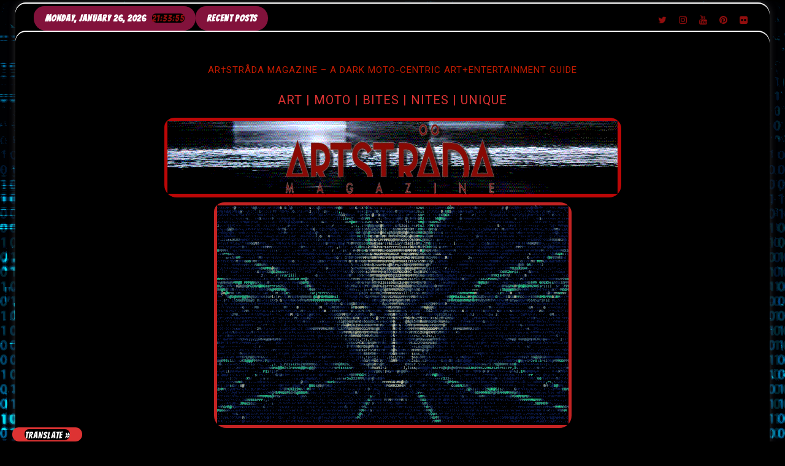

--- FILE ---
content_type: text/html; charset=UTF-8
request_url: https://artstradamagazine.com/tag/girlfriend/
body_size: 28605
content:
<!DOCTYPE html><html  xmlns="http://www.w3.org/1999/xhtml" prefix="" lang="en-US" prefix="og: https://ogp.me/ns#">
        	<head>
<meta name="p:domain_verify" content="16c63c405609e22f5277284d2b643155"/>
		        <meta charset="UTF-8">
        <meta name="viewport" content="width=device-width, initial-scale=1">
        <link rel="profile" href="http://gmpg.org/xfn/11">
        <link rel="pingback" href="https://artstradamagazine.com/xmlrpc.php">
        
<meta name="description" content="Artstradamagazine is a art and entertainment magazine for Austin Tx and the hillcountry wine region.  A cyberpunk-Vampire lifestyle zine">
<link rel="alternate" hreflang="en-US" href="https://artstradamagazine.com/tag/girlfriend/" />
<meta name="description" content="Content tagged with girlfriend." />
<meta name="keywords" content="girlfriend" />
<meta property="og:type" content="website" />
<meta property="og:site_name" content="Ar†stråda magazine - A Dark Moto-Centric Art+Entertainment Guide" />
<meta property="og:title" content="girlfriend" />
<meta property="og:url" content="https://artstradamagazine.com/tag/girlfriend/" />
<meta property="og:description" content="Content tagged with girlfriend." />
<meta property="og:locale" content="en_US" />
<meta property="og:image" content="https://artstradamagazine.com/wp-content/uploads/2024/12/1000064852.gif" />
<meta property="og:image:secure_url" content="https://artstradamagazine.com/wp-content/uploads/2024/12/1000064852.gif" />
<meta property="og:image:width" content="510" />
<meta property="og:image:height" content="625" />
<meta property="og:image:type" content="image/gif" />
<meta name="twitter:card" content="summary" />
<meta name="twitter:creator" content="@Artstrada" />
<meta name="twitter:site" content="@Artstrada" />
<meta name="twitter:title" content="girlfriend" />
<meta name="twitter:description" content="Content tagged with girlfriend." />
<meta name="twitter:image" content="https://artstradamagazine.com/wp-content/uploads/2024/12/1000064852.gif" />
<meta name="twitter:image:width" content="510" />
<meta name="twitter:image:height" content="625" />
<link rel="publisher" type="text/html" title="Ar†stråda magazine - A Dark Moto-Centric Art+Entertainment Guide" href="http://Artstrada" />

	<style>img:is([sizes="auto" i], [sizes^="auto," i]) { contain-intrinsic-size: 3000px 1500px }</style>
	
<!-- Search Engine Optimization by Rank Math - https://rankmath.com/ -->
<title>girlfriend - Ar†stråda magazine - A Dark Moto-Centric Art+Entertainment Guide</title>
<meta name="robots" content="follow, noindex"/>
<meta property="og:locale" content="en_US" />
<meta property="og:type" content="article" />
<meta property="og:title" content="girlfriend - Ar†stråda magazine - A Dark Moto-Centric Art+Entertainment Guide" />
<meta property="og:url" content="https://artstradamagazine.com/tag/girlfriend/" />
<meta property="og:site_name" content="Ar†stråda magazine - A Dark Moto-Centric Art+Entertainment Guide" />
<meta name="twitter:card" content="summary_large_image" />
<meta name="twitter:title" content="girlfriend - Ar†stråda magazine - A Dark Moto-Centric Art+Entertainment Guide" />
<script type="application/ld+json" class="rank-math-schema">{"@context":"https://schema.org","@graph":[{"@type":"TouristInformationCenter","@id":"https://artstradamagazine.com/#organization","name":"Ar\u2020str\u00e5da magazine - A Dark Moto-Centric Art+Entertainment Guide","url":"https://artstradamagazine.com","logo":{"@type":"ImageObject","@id":"https://artstradamagazine.com/#logo","url":"https://artstradamagazine.com/wp-content/uploads/2016/04/5bdb117e1b300935cf4782891b37ca3c.gif","contentUrl":"https://artstradamagazine.com/wp-content/uploads/2016/04/5bdb117e1b300935cf4782891b37ca3c.gif","caption":"Ar\u2020str\u00e5da magazine - A Dark Moto-Centric Art+Entertainment Guide","inLanguage":"en-US","width":"551","height":"348"},"openingHours":["Monday,Tuesday,Wednesday,Thursday,Friday,Saturday,Sunday 09:00-17:00"],"image":{"@id":"https://artstradamagazine.com/#logo"}},{"@type":"WebSite","@id":"https://artstradamagazine.com/#website","url":"https://artstradamagazine.com","name":"Ar\u2020str\u00e5da magazine - A Dark Moto-Centric Art+Entertainment Guide","alternateName":"Artstrada","publisher":{"@id":"https://artstradamagazine.com/#organization"},"inLanguage":"en-US"},{"@type":"CollectionPage","@id":"https://artstradamagazine.com/tag/girlfriend/#webpage","url":"https://artstradamagazine.com/tag/girlfriend/","name":"girlfriend - Ar\u2020str\u00e5da magazine - A Dark Moto-Centric Art+Entertainment Guide","isPartOf":{"@id":"https://artstradamagazine.com/#website"},"inLanguage":"en-US"}]}</script>
<!-- /Rank Math WordPress SEO plugin -->

<link rel='dns-prefetch' href='//translate.google.com' />
<link rel='dns-prefetch' href='//cdn.canvasjs.com' />
<link rel='dns-prefetch' href='//fonts.googleapis.com' />
<link rel="alternate" type="application/rss+xml" title="Ar†stråda magazine - A Dark Moto-Centric Art+Entertainment Guide &raquo; Feed" href="https://artstradamagazine.com/feed/" />
<link rel="alternate" type="application/rss+xml" title="Ar†stråda magazine - A Dark Moto-Centric Art+Entertainment Guide &raquo; Comments Feed" href="https://artstradamagazine.com/comments/feed/" />
<link rel="alternate" type="text/calendar" title="Ar†stråda magazine - A Dark Moto-Centric Art+Entertainment Guide &raquo; iCal Feed" href="https://artstradamagazine.com/events/?ical=1" />
<link rel="alternate" type="application/rss+xml" title="Ar†stråda magazine - A Dark Moto-Centric Art+Entertainment Guide &raquo; girlfriend Tag Feed" href="https://artstradamagazine.com/tag/girlfriend/feed/" />
<script type="text/javascript">
/* <![CDATA[ */
window._wpemojiSettings = {"baseUrl":"https:\/\/s.w.org\/images\/core\/emoji\/16.0.1\/72x72\/","ext":".png","svgUrl":"https:\/\/s.w.org\/images\/core\/emoji\/16.0.1\/svg\/","svgExt":".svg","source":{"concatemoji":"https:\/\/artstradamagazine.com\/wp-includes\/js\/wp-emoji-release.min.js?ver=6.8.3"}};
/*! This file is auto-generated */
!function(s,n){var o,i,e;function c(e){try{var t={supportTests:e,timestamp:(new Date).valueOf()};sessionStorage.setItem(o,JSON.stringify(t))}catch(e){}}function p(e,t,n){e.clearRect(0,0,e.canvas.width,e.canvas.height),e.fillText(t,0,0);var t=new Uint32Array(e.getImageData(0,0,e.canvas.width,e.canvas.height).data),a=(e.clearRect(0,0,e.canvas.width,e.canvas.height),e.fillText(n,0,0),new Uint32Array(e.getImageData(0,0,e.canvas.width,e.canvas.height).data));return t.every(function(e,t){return e===a[t]})}function u(e,t){e.clearRect(0,0,e.canvas.width,e.canvas.height),e.fillText(t,0,0);for(var n=e.getImageData(16,16,1,1),a=0;a<n.data.length;a++)if(0!==n.data[a])return!1;return!0}function f(e,t,n,a){switch(t){case"flag":return n(e,"\ud83c\udff3\ufe0f\u200d\u26a7\ufe0f","\ud83c\udff3\ufe0f\u200b\u26a7\ufe0f")?!1:!n(e,"\ud83c\udde8\ud83c\uddf6","\ud83c\udde8\u200b\ud83c\uddf6")&&!n(e,"\ud83c\udff4\udb40\udc67\udb40\udc62\udb40\udc65\udb40\udc6e\udb40\udc67\udb40\udc7f","\ud83c\udff4\u200b\udb40\udc67\u200b\udb40\udc62\u200b\udb40\udc65\u200b\udb40\udc6e\u200b\udb40\udc67\u200b\udb40\udc7f");case"emoji":return!a(e,"\ud83e\udedf")}return!1}function g(e,t,n,a){var r="undefined"!=typeof WorkerGlobalScope&&self instanceof WorkerGlobalScope?new OffscreenCanvas(300,150):s.createElement("canvas"),o=r.getContext("2d",{willReadFrequently:!0}),i=(o.textBaseline="top",o.font="600 32px Arial",{});return e.forEach(function(e){i[e]=t(o,e,n,a)}),i}function t(e){var t=s.createElement("script");t.src=e,t.defer=!0,s.head.appendChild(t)}"undefined"!=typeof Promise&&(o="wpEmojiSettingsSupports",i=["flag","emoji"],n.supports={everything:!0,everythingExceptFlag:!0},e=new Promise(function(e){s.addEventListener("DOMContentLoaded",e,{once:!0})}),new Promise(function(t){var n=function(){try{var e=JSON.parse(sessionStorage.getItem(o));if("object"==typeof e&&"number"==typeof e.timestamp&&(new Date).valueOf()<e.timestamp+604800&&"object"==typeof e.supportTests)return e.supportTests}catch(e){}return null}();if(!n){if("undefined"!=typeof Worker&&"undefined"!=typeof OffscreenCanvas&&"undefined"!=typeof URL&&URL.createObjectURL&&"undefined"!=typeof Blob)try{var e="postMessage("+g.toString()+"("+[JSON.stringify(i),f.toString(),p.toString(),u.toString()].join(",")+"));",a=new Blob([e],{type:"text/javascript"}),r=new Worker(URL.createObjectURL(a),{name:"wpTestEmojiSupports"});return void(r.onmessage=function(e){c(n=e.data),r.terminate(),t(n)})}catch(e){}c(n=g(i,f,p,u))}t(n)}).then(function(e){for(var t in e)n.supports[t]=e[t],n.supports.everything=n.supports.everything&&n.supports[t],"flag"!==t&&(n.supports.everythingExceptFlag=n.supports.everythingExceptFlag&&n.supports[t]);n.supports.everythingExceptFlag=n.supports.everythingExceptFlag&&!n.supports.flag,n.DOMReady=!1,n.readyCallback=function(){n.DOMReady=!0}}).then(function(){return e}).then(function(){var e;n.supports.everything||(n.readyCallback(),(e=n.source||{}).concatemoji?t(e.concatemoji):e.wpemoji&&e.twemoji&&(t(e.twemoji),t(e.wpemoji)))}))}((window,document),window._wpemojiSettings);
/* ]]> */
</script>
<style id='wp-emoji-styles-inline-css' type='text/css'>

	img.wp-smiley, img.emoji {
		display: inline !important;
		border: none !important;
		box-shadow: none !important;
		height: 1em !important;
		width: 1em !important;
		margin: 0 0.07em !important;
		vertical-align: -0.1em !important;
		background: none !important;
		padding: 0 !important;
	}
</style>
<link rel='stylesheet' id='wp-block-library-css' href='https://artstradamagazine.com/wp-includes/css/dist/block-library/style.min.css?ver=6.8.3' type='text/css' media='all' />
<style id='wp-block-library-theme-inline-css' type='text/css'>
.wp-block-audio :where(figcaption){color:#555;font-size:13px;text-align:center}.is-dark-theme .wp-block-audio :where(figcaption){color:#ffffffa6}.wp-block-audio{margin:0 0 1em}.wp-block-code{border:1px solid #ccc;border-radius:4px;font-family:Menlo,Consolas,monaco,monospace;padding:.8em 1em}.wp-block-embed :where(figcaption){color:#555;font-size:13px;text-align:center}.is-dark-theme .wp-block-embed :where(figcaption){color:#ffffffa6}.wp-block-embed{margin:0 0 1em}.blocks-gallery-caption{color:#555;font-size:13px;text-align:center}.is-dark-theme .blocks-gallery-caption{color:#ffffffa6}:root :where(.wp-block-image figcaption){color:#555;font-size:13px;text-align:center}.is-dark-theme :root :where(.wp-block-image figcaption){color:#ffffffa6}.wp-block-image{margin:0 0 1em}.wp-block-pullquote{border-bottom:4px solid;border-top:4px solid;color:currentColor;margin-bottom:1.75em}.wp-block-pullquote cite,.wp-block-pullquote footer,.wp-block-pullquote__citation{color:currentColor;font-size:.8125em;font-style:normal;text-transform:uppercase}.wp-block-quote{border-left:.25em solid;margin:0 0 1.75em;padding-left:1em}.wp-block-quote cite,.wp-block-quote footer{color:currentColor;font-size:.8125em;font-style:normal;position:relative}.wp-block-quote:where(.has-text-align-right){border-left:none;border-right:.25em solid;padding-left:0;padding-right:1em}.wp-block-quote:where(.has-text-align-center){border:none;padding-left:0}.wp-block-quote.is-large,.wp-block-quote.is-style-large,.wp-block-quote:where(.is-style-plain){border:none}.wp-block-search .wp-block-search__label{font-weight:700}.wp-block-search__button{border:1px solid #ccc;padding:.375em .625em}:where(.wp-block-group.has-background){padding:1.25em 2.375em}.wp-block-separator.has-css-opacity{opacity:.4}.wp-block-separator{border:none;border-bottom:2px solid;margin-left:auto;margin-right:auto}.wp-block-separator.has-alpha-channel-opacity{opacity:1}.wp-block-separator:not(.is-style-wide):not(.is-style-dots){width:100px}.wp-block-separator.has-background:not(.is-style-dots){border-bottom:none;height:1px}.wp-block-separator.has-background:not(.is-style-wide):not(.is-style-dots){height:2px}.wp-block-table{margin:0 0 1em}.wp-block-table td,.wp-block-table th{word-break:normal}.wp-block-table :where(figcaption){color:#555;font-size:13px;text-align:center}.is-dark-theme .wp-block-table :where(figcaption){color:#ffffffa6}.wp-block-video :where(figcaption){color:#555;font-size:13px;text-align:center}.is-dark-theme .wp-block-video :where(figcaption){color:#ffffffa6}.wp-block-video{margin:0 0 1em}:root :where(.wp-block-template-part.has-background){margin-bottom:0;margin-top:0;padding:1.25em 2.375em}
</style>
<style id='classic-theme-styles-inline-css' type='text/css'>
/*! This file is auto-generated */
.wp-block-button__link{color:#fff;background-color:#32373c;border-radius:9999px;box-shadow:none;text-decoration:none;padding:calc(.667em + 2px) calc(1.333em + 2px);font-size:1.125em}.wp-block-file__button{background:#32373c;color:#fff;text-decoration:none}
</style>
<link rel='stylesheet' id='magnific-popup-css' href='https://artstradamagazine.com/wp-content/plugins/gutentor/assets/library/magnific-popup/magnific-popup.min.css?ver=1.8.0' type='text/css' media='all' />
<link rel='stylesheet' id='slick-css' href='https://artstradamagazine.com/wp-content/plugins/gutentor/assets/library/slick/slick.min.css?ver=1.8.1' type='text/css' media='all' />
<link rel='stylesheet' id='fontawesome-css' href='https://artstradamagazine.com/wp-content/plugins/gutentor/assets/library/fontawesome/css/all.min.css?ver=5.12.0' type='text/css' media='all' />
<link rel='stylesheet' id='wpness-grid-css' href='https://artstradamagazine.com/wp-content/plugins/gutentor/assets/library/wpness-grid/wpness-grid.css?ver=1.0.0' type='text/css' media='all' />
<link rel='stylesheet' id='animate-css' href='https://artstradamagazine.com/wp-content/plugins/gutentor/assets/library/animatecss/animate.min.css?ver=3.7.2' type='text/css' media='all' />
<link rel='stylesheet' id='wp-components-css' href='https://artstradamagazine.com/wp-includes/css/dist/components/style.min.css?ver=6.8.3' type='text/css' media='all' />
<link rel='stylesheet' id='wp-preferences-css' href='https://artstradamagazine.com/wp-includes/css/dist/preferences/style.min.css?ver=6.8.3' type='text/css' media='all' />
<link rel='stylesheet' id='wp-block-editor-css' href='https://artstradamagazine.com/wp-includes/css/dist/block-editor/style.min.css?ver=6.8.3' type='text/css' media='all' />
<link rel='stylesheet' id='wp-reusable-blocks-css' href='https://artstradamagazine.com/wp-includes/css/dist/reusable-blocks/style.min.css?ver=6.8.3' type='text/css' media='all' />
<link rel='stylesheet' id='wp-patterns-css' href='https://artstradamagazine.com/wp-includes/css/dist/patterns/style.min.css?ver=6.8.3' type='text/css' media='all' />
<link rel='stylesheet' id='wp-editor-css' href='https://artstradamagazine.com/wp-includes/css/dist/editor/style.min.css?ver=6.8.3' type='text/css' media='all' />
<link rel='stylesheet' id='gutentor-css' href='https://artstradamagazine.com/wp-content/plugins/gutentor/dist/blocks.style.build.css?ver=3.5.4' type='text/css' media='all' />
<style id='global-styles-inline-css' type='text/css'>
:root{--wp--preset--aspect-ratio--square: 1;--wp--preset--aspect-ratio--4-3: 4/3;--wp--preset--aspect-ratio--3-4: 3/4;--wp--preset--aspect-ratio--3-2: 3/2;--wp--preset--aspect-ratio--2-3: 2/3;--wp--preset--aspect-ratio--16-9: 16/9;--wp--preset--aspect-ratio--9-16: 9/16;--wp--preset--color--black: #000000;--wp--preset--color--cyan-bluish-gray: #abb8c3;--wp--preset--color--white: #ffffff;--wp--preset--color--pale-pink: #f78da7;--wp--preset--color--vivid-red: #cf2e2e;--wp--preset--color--luminous-vivid-orange: #ff6900;--wp--preset--color--luminous-vivid-amber: #fcb900;--wp--preset--color--light-green-cyan: #7bdcb5;--wp--preset--color--vivid-green-cyan: #00d084;--wp--preset--color--pale-cyan-blue: #8ed1fc;--wp--preset--color--vivid-cyan-blue: #0693e3;--wp--preset--color--vivid-purple: #9b51e0;--wp--preset--gradient--vivid-cyan-blue-to-vivid-purple: linear-gradient(135deg,rgba(6,147,227,1) 0%,rgb(155,81,224) 100%);--wp--preset--gradient--light-green-cyan-to-vivid-green-cyan: linear-gradient(135deg,rgb(122,220,180) 0%,rgb(0,208,130) 100%);--wp--preset--gradient--luminous-vivid-amber-to-luminous-vivid-orange: linear-gradient(135deg,rgba(252,185,0,1) 0%,rgba(255,105,0,1) 100%);--wp--preset--gradient--luminous-vivid-orange-to-vivid-red: linear-gradient(135deg,rgba(255,105,0,1) 0%,rgb(207,46,46) 100%);--wp--preset--gradient--very-light-gray-to-cyan-bluish-gray: linear-gradient(135deg,rgb(238,238,238) 0%,rgb(169,184,195) 100%);--wp--preset--gradient--cool-to-warm-spectrum: linear-gradient(135deg,rgb(74,234,220) 0%,rgb(151,120,209) 20%,rgb(207,42,186) 40%,rgb(238,44,130) 60%,rgb(251,105,98) 80%,rgb(254,248,76) 100%);--wp--preset--gradient--blush-light-purple: linear-gradient(135deg,rgb(255,206,236) 0%,rgb(152,150,240) 100%);--wp--preset--gradient--blush-bordeaux: linear-gradient(135deg,rgb(254,205,165) 0%,rgb(254,45,45) 50%,rgb(107,0,62) 100%);--wp--preset--gradient--luminous-dusk: linear-gradient(135deg,rgb(255,203,112) 0%,rgb(199,81,192) 50%,rgb(65,88,208) 100%);--wp--preset--gradient--pale-ocean: linear-gradient(135deg,rgb(255,245,203) 0%,rgb(182,227,212) 50%,rgb(51,167,181) 100%);--wp--preset--gradient--electric-grass: linear-gradient(135deg,rgb(202,248,128) 0%,rgb(113,206,126) 100%);--wp--preset--gradient--midnight: linear-gradient(135deg,rgb(2,3,129) 0%,rgb(40,116,252) 100%);--wp--preset--font-size--small: 13px;--wp--preset--font-size--medium: 20px;--wp--preset--font-size--large: 36px;--wp--preset--font-size--x-large: 42px;--wp--preset--spacing--20: 0.44rem;--wp--preset--spacing--30: 0.67rem;--wp--preset--spacing--40: 1rem;--wp--preset--spacing--50: 1.5rem;--wp--preset--spacing--60: 2.25rem;--wp--preset--spacing--70: 3.38rem;--wp--preset--spacing--80: 5.06rem;--wp--preset--shadow--natural: 6px 6px 9px rgba(0, 0, 0, 0.2);--wp--preset--shadow--deep: 12px 12px 50px rgba(0, 0, 0, 0.4);--wp--preset--shadow--sharp: 6px 6px 0px rgba(0, 0, 0, 0.2);--wp--preset--shadow--outlined: 6px 6px 0px -3px rgba(255, 255, 255, 1), 6px 6px rgba(0, 0, 0, 1);--wp--preset--shadow--crisp: 6px 6px 0px rgba(0, 0, 0, 1);}:where(.is-layout-flex){gap: 0.5em;}:where(.is-layout-grid){gap: 0.5em;}body .is-layout-flex{display: flex;}.is-layout-flex{flex-wrap: wrap;align-items: center;}.is-layout-flex > :is(*, div){margin: 0;}body .is-layout-grid{display: grid;}.is-layout-grid > :is(*, div){margin: 0;}:where(.wp-block-columns.is-layout-flex){gap: 2em;}:where(.wp-block-columns.is-layout-grid){gap: 2em;}:where(.wp-block-post-template.is-layout-flex){gap: 1.25em;}:where(.wp-block-post-template.is-layout-grid){gap: 1.25em;}.has-black-color{color: var(--wp--preset--color--black) !important;}.has-cyan-bluish-gray-color{color: var(--wp--preset--color--cyan-bluish-gray) !important;}.has-white-color{color: var(--wp--preset--color--white) !important;}.has-pale-pink-color{color: var(--wp--preset--color--pale-pink) !important;}.has-vivid-red-color{color: var(--wp--preset--color--vivid-red) !important;}.has-luminous-vivid-orange-color{color: var(--wp--preset--color--luminous-vivid-orange) !important;}.has-luminous-vivid-amber-color{color: var(--wp--preset--color--luminous-vivid-amber) !important;}.has-light-green-cyan-color{color: var(--wp--preset--color--light-green-cyan) !important;}.has-vivid-green-cyan-color{color: var(--wp--preset--color--vivid-green-cyan) !important;}.has-pale-cyan-blue-color{color: var(--wp--preset--color--pale-cyan-blue) !important;}.has-vivid-cyan-blue-color{color: var(--wp--preset--color--vivid-cyan-blue) !important;}.has-vivid-purple-color{color: var(--wp--preset--color--vivid-purple) !important;}.has-black-background-color{background-color: var(--wp--preset--color--black) !important;}.has-cyan-bluish-gray-background-color{background-color: var(--wp--preset--color--cyan-bluish-gray) !important;}.has-white-background-color{background-color: var(--wp--preset--color--white) !important;}.has-pale-pink-background-color{background-color: var(--wp--preset--color--pale-pink) !important;}.has-vivid-red-background-color{background-color: var(--wp--preset--color--vivid-red) !important;}.has-luminous-vivid-orange-background-color{background-color: var(--wp--preset--color--luminous-vivid-orange) !important;}.has-luminous-vivid-amber-background-color{background-color: var(--wp--preset--color--luminous-vivid-amber) !important;}.has-light-green-cyan-background-color{background-color: var(--wp--preset--color--light-green-cyan) !important;}.has-vivid-green-cyan-background-color{background-color: var(--wp--preset--color--vivid-green-cyan) !important;}.has-pale-cyan-blue-background-color{background-color: var(--wp--preset--color--pale-cyan-blue) !important;}.has-vivid-cyan-blue-background-color{background-color: var(--wp--preset--color--vivid-cyan-blue) !important;}.has-vivid-purple-background-color{background-color: var(--wp--preset--color--vivid-purple) !important;}.has-black-border-color{border-color: var(--wp--preset--color--black) !important;}.has-cyan-bluish-gray-border-color{border-color: var(--wp--preset--color--cyan-bluish-gray) !important;}.has-white-border-color{border-color: var(--wp--preset--color--white) !important;}.has-pale-pink-border-color{border-color: var(--wp--preset--color--pale-pink) !important;}.has-vivid-red-border-color{border-color: var(--wp--preset--color--vivid-red) !important;}.has-luminous-vivid-orange-border-color{border-color: var(--wp--preset--color--luminous-vivid-orange) !important;}.has-luminous-vivid-amber-border-color{border-color: var(--wp--preset--color--luminous-vivid-amber) !important;}.has-light-green-cyan-border-color{border-color: var(--wp--preset--color--light-green-cyan) !important;}.has-vivid-green-cyan-border-color{border-color: var(--wp--preset--color--vivid-green-cyan) !important;}.has-pale-cyan-blue-border-color{border-color: var(--wp--preset--color--pale-cyan-blue) !important;}.has-vivid-cyan-blue-border-color{border-color: var(--wp--preset--color--vivid-cyan-blue) !important;}.has-vivid-purple-border-color{border-color: var(--wp--preset--color--vivid-purple) !important;}.has-vivid-cyan-blue-to-vivid-purple-gradient-background{background: var(--wp--preset--gradient--vivid-cyan-blue-to-vivid-purple) !important;}.has-light-green-cyan-to-vivid-green-cyan-gradient-background{background: var(--wp--preset--gradient--light-green-cyan-to-vivid-green-cyan) !important;}.has-luminous-vivid-amber-to-luminous-vivid-orange-gradient-background{background: var(--wp--preset--gradient--luminous-vivid-amber-to-luminous-vivid-orange) !important;}.has-luminous-vivid-orange-to-vivid-red-gradient-background{background: var(--wp--preset--gradient--luminous-vivid-orange-to-vivid-red) !important;}.has-very-light-gray-to-cyan-bluish-gray-gradient-background{background: var(--wp--preset--gradient--very-light-gray-to-cyan-bluish-gray) !important;}.has-cool-to-warm-spectrum-gradient-background{background: var(--wp--preset--gradient--cool-to-warm-spectrum) !important;}.has-blush-light-purple-gradient-background{background: var(--wp--preset--gradient--blush-light-purple) !important;}.has-blush-bordeaux-gradient-background{background: var(--wp--preset--gradient--blush-bordeaux) !important;}.has-luminous-dusk-gradient-background{background: var(--wp--preset--gradient--luminous-dusk) !important;}.has-pale-ocean-gradient-background{background: var(--wp--preset--gradient--pale-ocean) !important;}.has-electric-grass-gradient-background{background: var(--wp--preset--gradient--electric-grass) !important;}.has-midnight-gradient-background{background: var(--wp--preset--gradient--midnight) !important;}.has-small-font-size{font-size: var(--wp--preset--font-size--small) !important;}.has-medium-font-size{font-size: var(--wp--preset--font-size--medium) !important;}.has-large-font-size{font-size: var(--wp--preset--font-size--large) !important;}.has-x-large-font-size{font-size: var(--wp--preset--font-size--x-large) !important;}
:where(.wp-block-post-template.is-layout-flex){gap: 1.25em;}:where(.wp-block-post-template.is-layout-grid){gap: 1.25em;}
:where(.wp-block-columns.is-layout-flex){gap: 2em;}:where(.wp-block-columns.is-layout-grid){gap: 2em;}
:root :where(.wp-block-pullquote){font-size: 1.5em;line-height: 1.6;}
</style>
<link rel='stylesheet' id='google-language-translator-css' href='https://artstradamagazine.com/wp-content/plugins/google-language-translator/css/style.css?ver=6.0.20' type='text/css' media='' />
<link rel='stylesheet' id='glt-toolbar-styles-css' href='https://artstradamagazine.com/wp-content/plugins/google-language-translator/css/toolbar.css?ver=6.0.20' type='text/css' media='' />
<link rel='stylesheet' id='page-list-style-css' href='https://artstradamagazine.com/wp-content/plugins/page-list/css/page-list.css?ver=5.9' type='text/css' media='all' />
<link rel='stylesheet' id='rfwbs-front-style-css' href='https://artstradamagazine.com/wp-content/plugins/responsive-full-width-background-slider/css/rfwbs_slider.css?ver=6.8.3' type='text/css' media='all' />
<link rel='stylesheet' id='dashicons-css' href='https://artstradamagazine.com/wp-includes/css/dashicons.min.css?ver=6.8.3' type='text/css' media='all' />
<link rel='stylesheet' id='admin-bar-css' href='https://artstradamagazine.com/wp-includes/css/admin-bar.min.css?ver=6.8.3' type='text/css' media='all' />
<style id='admin-bar-inline-css' type='text/css'>

    .canvasjs-chart-credit{
        display: none !important;
    }
    #vtrtsFreeChart canvas {
    border-radius: 6px;
}

.vtrts-free-adminbar-weekly-title {
    font-weight: bold;
    font-size: 14px;
    color: #fff;
    margin-bottom: 6px;
}

        #wpadminbar #wp-admin-bar-vtrts_free_top_button .ab-icon:before {
            content: "\f185";
            color: #1DAE22;
            top: 3px;
        }
    #wp-admin-bar-vtrts_pro_top_button .ab-item {
        min-width: 180px;
    }
    .vtrts-free-adminbar-dropdown {
        min-width: 420px ;
        padding: 18px 18px 12px 18px;
        background: #23282d;
        color: #fff;
        border-radius: 8px;
        box-shadow: 0 4px 24px rgba(0,0,0,0.15);
        margin-top: 10px;
    }
    .vtrts-free-adminbar-grid {
        display: grid;
        grid-template-columns: 1fr 1fr;
        gap: 18px 18px; /* row-gap column-gap */
        margin-bottom: 18px;
    }
    .vtrts-free-adminbar-card {
        background: #2c3338;
        border-radius: 8px;
        padding: 18px 18px 12px 18px;
        box-shadow: 0 2px 8px rgba(0,0,0,0.07);
        display: flex;
        flex-direction: column;
        align-items: flex-start;
    }
    /* Extra margin for the right column */
    .vtrts-free-adminbar-card:nth-child(2),
    .vtrts-free-adminbar-card:nth-child(4) {
        margin-left: 10px !important;
        padding-left: 10px !important;
                padding-top: 6px !important;

        margin-right: 10px !important;
        padding-right : 10px !important;
        margin-top: 10px !important;
    }
    .vtrts-free-adminbar-card:nth-child(1),
    .vtrts-free-adminbar-card:nth-child(3) {
        margin-left: 10px !important;
        padding-left: 10px !important;
                padding-top: 6px !important;

        margin-top: 10px !important;
                padding-right : 10px !important;

    }
    /* Extra margin for the bottom row */
    .vtrts-free-adminbar-card:nth-child(3),
    .vtrts-free-adminbar-card:nth-child(4) {
        margin-top: 6px !important;
        padding-top: 6px !important;
        margin-top: 10px !important;
    }
    .vtrts-free-adminbar-card-title {
        font-size: 14px;
        font-weight: 800;
        margin-bottom: 6px;
        color: #fff;
    }
    .vtrts-free-adminbar-card-value {
        font-size: 22px;
        font-weight: bold;
        color: #1DAE22;
        margin-bottom: 4px;
    }
    .vtrts-free-adminbar-card-sub {
        font-size: 12px;
        color: #aaa;
    }
    .vtrts-free-adminbar-btn-wrap {
        text-align: center;
        margin-top: 8px;
    }

    #wp-admin-bar-vtrts_free_top_button .ab-item{
    min-width: 80px !important;
        padding: 0px !important;
    .vtrts-free-adminbar-btn {
        display: inline-block;
        background: #1DAE22;
        color: #fff !important;
        font-weight: bold;
        padding: 8px 28px;
        border-radius: 6px;
        text-decoration: none;
        font-size: 15px;
        transition: background 0.2s;
        margin-top: 8px;
    }
    .vtrts-free-adminbar-btn:hover {
        background: #15991b;
        color: #fff !important;
    }

    .vtrts-free-adminbar-dropdown-wrap { min-width: 0; padding: 0; }
    #wpadminbar #wp-admin-bar-vtrts_free_top_button .vtrts-free-adminbar-dropdown { display: none; position: absolute; left: 0; top: 100%; z-index: 99999; }
    #wpadminbar #wp-admin-bar-vtrts_free_top_button:hover .vtrts-free-adminbar-dropdown { display: block; }
    
        .ab-empty-item #wp-admin-bar-vtrts_free_top_button-default .ab-empty-item{
    height:0px !important;
    padding :0px !important;
     }
            #wpadminbar .quicklinks .ab-empty-item{
        padding:0px !important;
    }
    .vtrts-free-adminbar-dropdown {
    min-width: 420px;
    padding: 18px 18px 12px 18px;
    background: #23282d;
    color: #fff;
    border-radius: 12px; /* more rounded */
    box-shadow: 0 8px 32px rgba(0,0,0,0.25); /* deeper shadow */
    margin-top: 10px;
}

.vtrts-free-adminbar-btn-wrap {
    text-align: center;
    margin-top: 18px; /* more space above */
}

.vtrts-free-adminbar-btn {
    display: inline-block;
    background: #1DAE22;
    color: #fff !important;
    font-weight: bold;
    padding: 5px 22px;
    border-radius: 8px;
    text-decoration: none;
    font-size: 17px;
    transition: background 0.2s, box-shadow 0.2s;
    margin-top: 8px;
    box-shadow: 0 2px 8px rgba(29,174,34,0.15);
    text-align: center;
    line-height: 1.6;
    
}
.vtrts-free-adminbar-btn:hover {
    background: #15991b;
    color: #fff !important;
    box-shadow: 0 4px 16px rgba(29,174,34,0.25);
}
    


</style>
<link rel='stylesheet' id='godaddy-styles-css' href='https://artstradamagazine.com/wp-content/mu-plugins/vendor/wpex/godaddy-launch/includes/Dependencies/GoDaddy/Styles/build/latest.css?ver=2.0.2' type='text/css' media='all' />
<link rel='stylesheet' id='Roboto-css' href='//fonts.googleapis.com/css?family=Roboto&#038;ver=6.8.3' type='text/css' media='all' />
<link rel='stylesheet' id='supermag-googleapis-css' href='//fonts.googleapis.com/css?family=Oswald%3A300%2C400%2C700%7CRoboto%3A300italic%2C400%2C500%2C700&#038;ver=4.0.3' type='text/css' media='all' />
<link rel='stylesheet' id='bxslider-css' href='https://artstradamagazine.com/wp-content/themes/supermagpro/assets/library/bxslider/css/jquery.bxslider.min.css?ver=4.2.6' type='text/css' media='all' />
<link rel='stylesheet' id='mCustomScrollbar-css' href='https://artstradamagazine.com/wp-content/themes/supermagpro/assets/library/malihu-custom-scrollbar/jquery.mCustomScrollbar.min.css?ver=3.0.9' type='text/css' media='all' />
<link rel='stylesheet' id='font-awesome-css' href='https://artstradamagazine.com/wp-content/themes/supermagpro/assets/library/Font-Awesome/css/font-awesome.min.css?ver=4.7.0' type='text/css' media='all' />
<link rel='stylesheet' id='supermag-style-css' href='https://artstradamagazine.com/wp-content/themes/supermagpro/style.css?ver=1.2.3.3' type='text/css' media='all' />
<style id='supermag-style-inline-css' type='text/css'>

        .site-title,
        .site-title a{
            font-family: 'Roboto';
        }
        .site-description,
        .site-description a{
            font-family: 'Roboto';
        }
        .main-navigation .acmethemes-nav a{
            font-family: 'Roboto';
        }
        h1, h1 a,
        h2, h2 a,
        h3, h3 a,
        h4, h4 a,
        h5, h5 a,
        h6, h6 a {
            font-family: 'Roboto';
        }
        body, p {
            font-family: 'Roboto';
        }
        .site-title,
        .site-title a{
            color: #c11b01;
        }
        .site-title:hover,
        .site-title a:hover{
            color: #8224e3;
        }
        .site-description,
        .site-description a{
            color: #dd3333;
        }
        h1, h1 a,
        h2, h2 a,
        h3, h3 a,
        h4, h4 a,
        h5, h5 a,
        h6, h6 a {
            color: #ededed;
        }
         .entry-content p,.details{
            color: #dd1f1f;
        }
        .comment-form .form-submit input,
        .read-more,
        .bn-title,
        .home-icon.front_page_on,
        .slider-section .cat-links a,
        .gallery-carousel .mCSB_scrollTools .mCSB_dragger .mCSB_dragger_bar,
        #calendar_wrap #wp-calendar #today,
        #calendar_wrap #wp-calendar #today a,
        .wpcf7-form input.wpcf7-submit:hover,
        .breadcrumb{
            background: #82123b;
        }
         .breadcrumb::after {
            border-left: 5px solid #82123b;
        }
        .rtl .breadcrumb::after {
            border-right: 5px solid #82123b;
            border-left: medium none;
        }
         .header-wrapper #site-navigation{
            border-bottom: 5px solid #82123b;
        }
        .search-block input#menu-search,
        .widget_search input#s,
        .slicknav_btn.slicknav_open,
        .footer-wrapper .bn-title,
        .gallery-carousel  li:hover img,
        .page-numbers:hover,
        .page-numbers:focus, .page-numbers.current,
        .wpcf7-form input.wpcf7-submit{
            border: 1px solid #82123b;
        }
         .footer-wrapper .border{
            border-top: 1px solid #82123b;
        }
        .socials a:hover,
        .search-block #searchsubmit,
        .widget_search #searchsubmit,
        .slider-section .bx-controls-direction a,
        .sm-up:hover,
        .sm-tabs-title .single-tab-title.opened,
        .page-numbers,
        .wpcf7-form input.wpcf7-submit{
            color: #82123b;
        }
         .sm-tabs-title .single-tab-title.opened::after{
            border-color: #82123b transparent;
        }
        .slicknav_btn.slicknav_open:before{
            background: none repeat scroll 0 0 #82123b;
            box-shadow: 0 6px 0 0 #82123b, 0 12px 0 0 #82123b;
        }
        .besides-slider .beside-post{
            border-bottom: 3px solid #82123b;
        }
        .widget-title,
            .footer-wrapper,
            .page-header .page-title,
            .single .entry-header .entry-title,
            .page .entry-header .entry-title
            {
            border-bottom: 1px solid #82123b;
        }
        .footer-wrapper .bn-title:before,
        .widget-title:before,
            .page-header .page-title:before,
            .single .entry-header .entry-title:before,
            .page .entry-header .entry-title:before
            {
            border-bottom: 7px solid #82123b;
        }
        .active img{
            border: 2px solid #82123b;
        }
        .comment-form .form-submit input:hover,
        .slider-section .cat-links a:hover,
        .read-more:hover,
        .slider-section .bx-controls-direction a,
        .sm-up-container,
        .gallery-carousel .mCSB_container{
            background:#eeee22;
        }
        .gallery-carousel  li img {
            border:1px solid #eeee22;
        }
        .entry-content a{
            color: #e29924;
        }
        a:hover,
        .nav-links a:hover,
        #supermag-breadcrumbs a:hover,
        .bn-content a:hover,
        .slider-section .slide-title:hover,
        .feature-side-slider .post-title a:hover,
        .slider-feature-wrap a:hover,
        .feature-side-slider .beside-post:hover .beside-caption a,
        .featured-desc a:hover h4,
        .featured-desc .above-entry-meta span:hover{
            color: #e0200b;
        }
        .nav-links .nav-previous a:hover, .nav-links .nav-next a:hover{
            border-top: 1px solid #e0200b;
        }
         .posted-on a,
         .posted-on i,
        .author.vcard a,
        .author.vcard i,
        .comments-link a,
        .comments-link i,
        .edit-link a,
        .edit-link i,
        .cat-links a,
        .cat-links i,
        .tags-links a,
        .tags-links i,
        .byline a,
        .byline i{
            color: #1c0b00;
        }
        .posted-on:hover i,
        .posted-on:hover a,
        .author.vcard:hover,
        .author.vcard:hover a,
        .author.vcard:hover i,
        .comments-link:hover a,
        .comments-link:hover i,
        .cat-links:hover a,
        .cat-links:hover i,
        .edit-link:hover a,
        .edit-link:hover i,
        .tags-links:hover a,
        .tags-links:hover i,
        .byline:hover a,
        .byline:hover i
        {
            color: #dd9933;
        }
        .top-header-section,
        .top-header-section .wrapper{
            background: #000000;
        }
        .header-wrapper,
        .no-header-bn {
            background: #ffffff;
        }
        .header-wrapper #site-navigation,
        .header-wrapper .supermag_mega_menu.menu .mega-sub-menu li.menu-item-inner-mega .supermag-mega-menu-cat-wrap a,
        .header-wrapper .supermag_mega_menu.menu .mega-sub-menu li.menu-item a,
        .mega-sub-menu .supermag-mega-menu-cat-wrap,
        .header-wrapper ul.sub-menu.mega-sub-menu,
        .slicknav_btn,
        .header-wrapper .main-navigation .slicknav_nav ul.sub-menu,
        .header-wrapper .main-navigation ul ul.sub-menu li,
        .header-wrapper .supermag_mega_menu.menu .mega-sub-menu li.menu-item-inner-mega .supermag-mega-menu-cat-wrap a{
            background: #000000;
        }
        .header-wrapper .menu > li.current-menu-item > a,
        .header-wrapper .menu > li.current-menu-parent a,
        .header-wrapper .menu > li.current_page_parent a,
        .header-wrapper .menu > li.current_page_ancestor a,
        .header-wrapper .menu > li.current-menu-item > a:before,
        .header-wrapper .menu > li.current-menu-parent > a:before,
        .header-wrapper .menu > li.current_page_parent > a:before,
        .header-wrapper .menu > li.current_page_ancestor > a:before{
            background: #110600;
        }
        .slicknav_nav li:hover > a,
        .slicknav_nav li.current-menu-ancestor  a,
        .slicknav_nav li.current-menu-item  > a,
        .slicknav_nav li.current_page_item a,
        .slicknav_nav li.current_page_item .slicknav_item span,
        .mega-sub-menu .mega-active-cat{
            color: #110600;
        }
        .supermag-mega-menu-con-wrap,
        .header-wrapper .menu li:hover > a,
        .header-wrapper .supermag_mega_menu.menu .mega-sub-menu li.menu-item-inner-mega .supermag-mega-menu-cat-wrap a.mega-active-cat{
            background: #51c13f;
        }
        .supermag_mega_menu .header-wrapper .main-navigation ul ul.sub-menu li:hover > a,
        .icon-menu:hover,
        .header-wrapper .supermag_mega_menu.menu .mega-sub-menu li.menu-item a:hover,
        .slicknav_nav li .slicknav_item:hover a{
            color:#51c13f;
        }
        @media screen and (max-width:992px){
            .supermag-mega-menu-con-wrap,
            .header-wrapper .supermag_mega_menu.menu .mega-sub-menu li.menu-item-inner-mega .supermag-mega-menu-cat-wrap a.mega-active-cat{
                background:#000000;
            }
        }
        @media screen and (max-width:639px){
            .mega-sub-menu .menu-post-block h2 a:hover {
                color: #51c13f;
            }
        }
       .header-wrapper .menu li a{
            color: #FFFFFF;
        }
       .header-wrapper #site-navigation{
            box-shadow: -1px -5px 0 -1px #e5e5e5 inset;
        }
       #supermag-breadcrumbs{
            background: #000000;
        }
       .secondary-sidebar .widget-area.sidebar{
            background: #99221e;
        }
       .footer-wrapper,
       .wrapper.footer-wrapper{
            background: #000000;
        }
       .footer-wrapper .widget-title,
        .footer-wrapper h1, .footer-wrapper h1 a,
        .footer-wrapper h2, .footer-wrapper h2 a,
        .footer-wrapper h3, .footer-wrapper h3 a,
        .footer-wrapper h4, .footer-wrapper h4 a,
        .footer-wrapper h5, .footer-wrapper h5 a,
        .footer-wrapper h6, .footer-wrapper h6 a{
            color: #ffffff;
        }
       .footer-wrapper,
        .footer-wrapper .featured-desc .above-entry-meta,
        .footer-wrapper .entry-content p,.footer-wrapper .details{
            color: #ffffff;
        }
       .footer-wrapper a,
         .footer-wrapper .featured-desc .above-entry-meta i{
             color: #ffffff;
         }
       .footer-wrapper a:hover,
        .footer-sidebar .featured-desc .above-entry-meta a:hover {
            color: #eeee22;
        }
            .featured-desc .above-entry-meta,
            .featured-desc .below-entry-meta .cat-links a,
            .entry-footer .cat-links a,
            article.post .read-more,
            article.page .read-more,
            .slider-section .cat-links a{
            border-radius: 4px;
            }
            
                    .cat-links .at-cat-item-1{
                    background: #751a39!important;
                    color : #fff!important;
                    }
                    
                    .at-cat-color-wrap-1 .widget-title::before,
                    body.category-1 .page-header .page-title::before
                    {
                     border-bottom: 7px solid #751a39;
                    }
                    
                    .at-cat-color-wrap-1 .widget-title,
                     body.category-1 .page-header .page-title
                    {
                     border-bottom: 1px solid #751a39;
                    }
                    .cat-links .at-cat-item-1:hover{
                    background: #dd9933!important;
                    color : #fff!important;
                    }
                    
                    .cat-links .at-cat-item-37{
                    background: #dd3333!important;
                    color : #fff!important;
                    }
                    
                    .at-cat-color-wrap-37 .widget-title::before,
                    body.category-37 .page-header .page-title::before
                    {
                     border-bottom: 7px solid #dd3333;
                    }
                    
                    .at-cat-color-wrap-37 .widget-title,
                     body.category-37 .page-header .page-title
                    {
                     border-bottom: 1px solid #dd3333;
                    }
                    .cat-links .at-cat-item-37:hover{
                    background: #eeee22!important;
                    color : #fff!important;
                    }
                    
                    .cat-links .at-cat-item-38{
                    background: #a5134e!important;
                    color : #fff!important;
                    }
                    
                    .at-cat-color-wrap-38 .widget-title::before,
                    body.category-38 .page-header .page-title::before
                    {
                     border-bottom: 7px solid #a5134e;
                    }
                    
                    .at-cat-color-wrap-38 .widget-title,
                     body.category-38 .page-header .page-title
                    {
                     border-bottom: 1px solid #a5134e;
                    }
                    .cat-links .at-cat-item-38:hover{
                    background: #dd9933!important;
                    color : #fff!important;
                    }
                    
                    .cat-links .at-cat-item-39{
                    background: #2a5118!important;
                    color : #fff!important;
                    }
                    
                    .at-cat-color-wrap-39 .widget-title::before,
                    body.category-39 .page-header .page-title::before
                    {
                     border-bottom: 7px solid #2a5118;
                    }
                    
                    .at-cat-color-wrap-39 .widget-title,
                     body.category-39 .page-header .page-title
                    {
                     border-bottom: 1px solid #2a5118;
                    }
                    .cat-links .at-cat-item-39:hover{
                    background: #dd9933!important;
                    color : #fff!important;
                    }
                    
                    .cat-links .at-cat-item-43{
                    background: #fc4925!important;
                    color : #fff!important;
                    }
                    
                    .at-cat-color-wrap-43 .widget-title::before,
                    body.category-43 .page-header .page-title::before
                    {
                     border-bottom: 7px solid #fc4925;
                    }
                    
                    .at-cat-color-wrap-43 .widget-title,
                     body.category-43 .page-header .page-title
                    {
                     border-bottom: 1px solid #fc4925;
                    }
                    .cat-links .at-cat-item-43:hover{
                    background: #f25037!important;
                    color : #fff!important;
                    }
                    
                    .cat-links .at-cat-item-44{
                    background: #281482!important;
                    color : #fff!important;
                    }
                    
                    .at-cat-color-wrap-44 .widget-title::before,
                    body.category-44 .page-header .page-title::before
                    {
                     border-bottom: 7px solid #281482;
                    }
                    
                    .at-cat-color-wrap-44 .widget-title,
                     body.category-44 .page-header .page-title
                    {
                     border-bottom: 1px solid #281482;
                    }
                    .cat-links .at-cat-item-44:hover{
                    background: #ef4937!important;
                    color : #fff!important;
                    }
                    
                    .cat-links .at-cat-item-45{
                    background: #8224e3!important;
                    color : #fff!important;
                    }
                    
                    .at-cat-color-wrap-45 .widget-title::before,
                    body.category-45 .page-header .page-title::before
                    {
                     border-bottom: 7px solid #8224e3;
                    }
                    
                    .at-cat-color-wrap-45 .widget-title,
                     body.category-45 .page-header .page-title
                    {
                     border-bottom: 1px solid #8224e3;
                    }
                    .cat-links .at-cat-item-45:hover{
                    background: #dd3333!important;
                    color : #fff!important;
                    }
                    
                    .cat-links .at-cat-item-46{
                    background: #8224e3!important;
                    color : #fff!important;
                    }
                    
                    .at-cat-color-wrap-46 .widget-title::before,
                    body.category-46 .page-header .page-title::before
                    {
                     border-bottom: 7px solid #8224e3;
                    }
                    
                    .at-cat-color-wrap-46 .widget-title,
                     body.category-46 .page-header .page-title
                    {
                     border-bottom: 1px solid #8224e3;
                    }
                    .cat-links .at-cat-item-46:hover{
                    background: #ed4e36!important;
                    color : #fff!important;
                    }
                    
                    .cat-links .at-cat-item-47{
                    background: #f43b27!important;
                    color : #fff!important;
                    }
                    
                    .at-cat-color-wrap-47 .widget-title::before,
                    body.category-47 .page-header .page-title::before
                    {
                     border-bottom: 7px solid #f43b27;
                    }
                    
                    .at-cat-color-wrap-47 .widget-title,
                     body.category-47 .page-header .page-title
                    {
                     border-bottom: 1px solid #f43b27;
                    }
                    .cat-links .at-cat-item-47:hover{
                    background: #dd3333!important;
                    color : #fff!important;
                    }
                    
</style>
<link rel='stylesheet' id='supermag-block-front-styles-css' href='https://artstradamagazine.com/wp-content/themes/supermagpro/acmethemes/gutenberg/gutenberg-front.css?ver=1.0' type='text/css' media='all' />
<link rel='stylesheet' id='heateor_sss_frontend_css-css' href='https://artstradamagazine.com/wp-content/plugins/sassy-social-share/public/css/sassy-social-share-public.css?ver=3.3.79' type='text/css' media='all' />
<style id='heateor_sss_frontend_css-inline-css' type='text/css'>
.heateor_sss_button_instagram span.heateor_sss_svg,a.heateor_sss_instagram span.heateor_sss_svg{background:radial-gradient(circle at 30% 107%,#fdf497 0,#fdf497 5%,#fd5949 45%,#d6249f 60%,#285aeb 90%)}div.heateor_sss_horizontal_sharing a.heateor_sss_button_instagram span{background:black!important;}div.heateor_sss_standard_follow_icons_container a.heateor_sss_button_instagram span{background:black}div.heateor_sss_horizontal_sharing a.heateor_sss_button_instagram span:hover{background:black!important;}div.heateor_sss_standard_follow_icons_container a.heateor_sss_button_instagram span:hover{background:black}div.heateor_sss_vertical_sharing  a.heateor_sss_button_instagram span{background:black!important;}div.heateor_sss_floating_follow_icons_container a.heateor_sss_button_instagram span{background:black}div.heateor_sss_vertical_sharing a.heateor_sss_button_instagram span:hover{background:black!important;}div.heateor_sss_floating_follow_icons_container a.heateor_sss_button_instagram span:hover{background:black}.heateor_sss_horizontal_sharing .heateor_sss_svg,.heateor_sss_standard_follow_icons_container .heateor_sss_svg{background-color:black!important;background:black!important;color:maroon;border-width:1px;border-style:solid;border-color:black}div.heateor_sss_horizontal_sharing span.heateor_sss_svg svg:hover path:not(.heateor_sss_no_fill),div.heateor_sss_horizontal_sharing span.heateor_sss_svg svg:hover ellipse, div.heateor_sss_horizontal_sharing span.heateor_sss_svg svg:hover circle, div.heateor_sss_horizontal_sharing span.heateor_sss_svg svg:hover polygon, div.heateor_sss_horizontal_sharing span.heateor_sss_svg svg:hover rect:not(.heateor_sss_no_fill){fill:yellow}div.heateor_sss_horizontal_sharing span.heateor_sss_svg svg:hover path.heateor_sss_svg_stroke, div.heateor_sss_horizontal_sharing span.heateor_sss_svg svg:hover rect.heateor_sss_svg_stroke{stroke:yellow}.heateor_sss_horizontal_sharing span.heateor_sss_svg:hover,.heateor_sss_standard_follow_icons_container span.heateor_sss_svg:hover{background-color:black!important;background:black!importantcolor:yellow;border-color:black;}.heateor_sss_vertical_sharing span.heateor_sss_svg,.heateor_sss_floating_follow_icons_container span.heateor_sss_svg{background-color:black!important;background:black!important;color:maroon;border-width:1px;border-style:solid;border-color:red;}div.heateor_sss_vertical_sharing span.heateor_sss_svg svg:hover path:not(.heateor_sss_no_fill),div.heateor_sss_vertical_sharing span.heateor_sss_svg svg:hover ellipse, div.heateor_sss_vertical_sharing span.heateor_sss_svg svg:hover circle, div.heateor_sss_vertical_sharing span.heateor_sss_svg svg:hover polygon{fill:yellow}div.heateor_sss_vertical_sharing span.heateor_sss_svg svg:hover path.heateor_sss_svg_stroke{stroke:yellow}.heateor_sss_vertical_sharing span.heateor_sss_svg:hover,.heateor_sss_floating_follow_icons_container span.heateor_sss_svg:hover{background-color:black!important;background:black!important;color:yellow;border-color:red;}@media screen and (max-width:783px) {.heateor_sss_vertical_sharing{display:none!important}}div.heateor_sss_mobile_footer{display:none;}@media screen and (max-width:783px){div.heateor_sss_bottom_sharing .heateorSssTCBackground{background-color:white}div.heateor_sss_bottom_sharing{width:100%!important;left:0!important;}div.heateor_sss_bottom_sharing a{width:11.111111111111% !important;}div.heateor_sss_bottom_sharing .heateor_sss_svg{width: 100% !important;}div.heateor_sss_bottom_sharing div.heateorSssTotalShareCount{font-size:1em!important;line-height:28px!important}div.heateor_sss_bottom_sharing div.heateorSssTotalShareText{font-size:.7em!important;line-height:0px!important}div.heateor_sss_mobile_footer{display:block;height:40px;}.heateor_sss_bottom_sharing{padding:0!important;display:block!important;width:auto!important;bottom:-2px!important;top: auto!important;}.heateor_sss_bottom_sharing .heateor_sss_square_count{line-height:inherit;}.heateor_sss_bottom_sharing .heateorSssSharingArrow{display:none;}.heateor_sss_bottom_sharing .heateorSssTCBackground{margin-right:1.1em!important}}
</style>
<script type="text/javascript" id="ahc_front_js-js-extra">
/* <![CDATA[ */
var ahc_ajax_front = {"ajax_url":"https:\/\/artstradamagazine.com\/wp-admin\/admin-ajax.php","plugin_url":"https:\/\/artstradamagazine.com\/wp-content\/plugins\/visitors-traffic-real-time-statistics\/","page_id":"Tag: <span>girlfriend<\/span>","page_title":"","post_type":""};
/* ]]> */
</script>
<script type="text/javascript" src="https://artstradamagazine.com/wp-content/plugins/visitors-traffic-real-time-statistics/js/front.js?ver=6.8.3" id="ahc_front_js-js"></script>
<script type="text/javascript" src="https://artstradamagazine.com/wp-includes/js/jquery/jquery.min.js?ver=3.7.1" id="jquery-core-js"></script>
<script type="text/javascript" src="https://artstradamagazine.com/wp-includes/js/jquery/jquery-migrate.min.js?ver=3.4.1" id="jquery-migrate-js"></script>
<!--[if lt IE 9]>
<script type="text/javascript" src="https://artstradamagazine.com/wp-content/themes/supermagpro/assets/library/html5shiv/html5shiv.min.js?ver=3.7.3" id="html5shiv-js"></script>
<![endif]-->
<!--[if lt IE 9]>
<script type="text/javascript" src="https://artstradamagazine.com/wp-content/themes/supermagpro/assets/library/respond/respond.min.js?ver=1.4.2" id="respond-js"></script>
<![endif]-->
<link rel="https://api.w.org/" href="https://artstradamagazine.com/wp-json/" /><link rel="alternate" title="JSON" type="application/json" href="https://artstradamagazine.com/wp-json/wp/v2/tags/1138" /><link rel="EditURI" type="application/rsd+xml" title="RSD" href="https://artstradamagazine.com/xmlrpc.php?rsd" />
<meta name="generator" content="WordPress 6.8.3" />
	<link rel="preconnect" href="https://fonts.googleapis.com">
	<link rel="preconnect" href="https://fonts.gstatic.com">
	<link href='https://fonts.googleapis.com/css2?display=swap&family=Bangers&family=Kirang+Haerang&family=Dosis' rel='stylesheet'><style>#google_language_translator{text-align:left!important;}select.goog-te-combo{float:right;}.goog-te-gadget{padding-top:13px;}.goog-te-gadget .goog-te-combo{margin-top:-7px!important;}.goog-te-gadget{margin-top:2px!important;}p.hello{font-size:12px;color:#666;}div.skiptranslate.goog-te-gadget{display:inline!important;}#google_language_translator,#language{clear:both;width:160px;text-align:right;}#language{float:right;}#flags{text-align:right;width:165px;float:right;clear:right;}#flags ul{float:right!important;}p.hello{text-align:right;float:right;clear:both;}.glt-clear{height:0px;clear:both;margin:0px;padding:0px;}#flags{width:165px;}#flags a{display:inline-block;margin-left:2px;}#google_language_translator{width:auto!important;}div.skiptranslate.goog-te-gadget{display:inline!important;}.goog-tooltip{display: none!important;}.goog-tooltip:hover{display: none!important;}.goog-text-highlight{background-color:transparent!important;border:none!important;box-shadow:none!important;}#google_language_translator select.goog-te-combo{color:#32373c;}#google_language_translator{color:transparent;}body{top:0px!important;}#goog-gt-{display:none!important;}font font{background-color:transparent!important;box-shadow:none!important;position:initial!important;}#glt-translate-trigger{left:20px;right:auto;}#glt-translate-trigger > span{color:#ffffff;}#glt-translate-trigger{background:#dd3333;}#google_language_translator .goog-te-gadget .goog-te-combo{background:#dd3333;border:0!important;}</style><meta name="tec-api-version" content="v1"><meta name="tec-api-origin" content="https://artstradamagazine.com"><link rel="alternate" href="https://artstradamagazine.com/wp-json/tribe/events/v1/events/?tags=girlfriend" /><style type="text/css" id="custom-background-css">
body.custom-background { background-color: #000000; background-image: url("https://artstradamagazine.com/wp-content/uploads/2024/05/Computer-screen-code-glitch-animation-gif-background-free.gif"); background-position: left center; background-size: cover; background-repeat: no-repeat; background-attachment: fixed; }
</style>
	<link rel="icon" href="https://artstradamagazine.com/wp-content/uploads/2016/04/11709621_875002022573091_2848467083747644759_n-144x144.jpg" sizes="32x32" />
<link rel="icon" href="https://artstradamagazine.com/wp-content/uploads/2016/04/11709621_875002022573091_2848467083747644759_n-300x300.jpg" sizes="192x192" />
<link rel="apple-touch-icon" href="https://artstradamagazine.com/wp-content/uploads/2016/04/11709621_875002022573091_2848467083747644759_n-300x300.jpg" />
<meta name="msapplication-TileImage" content="https://artstradamagazine.com/wp-content/uploads/2016/04/11709621_875002022573091_2848467083747644759_n-300x300.jpg" />
<!-- Gutentor Dynamic CSS -->
<style type="text/css" id='gutentor-dynamic-css'>
@media (min-width:576px){.grid-container{max-width:562px}}[class*='wp-block-gutentor-']{color:rgba(0,0,0,1)}[class*='wp-block-gutentor-'] h1,[class*='wp-block-gutentor-'] h1 a,[class*='wp-block-gutentor-'] h2,[class*='wp-block-gutentor-'] h2 a,[class*='wp-block-gutentor-'] h3,[class*='wp-block-gutentor-'] h3 a,[class*='wp-block-gutentor-'] h4,[class*='wp-block-gutentor-'] h4 a,[class*='wp-block-gutentor-'] h5,[class*='wp-block-gutentor-'] h5 a,[class*='wp-block-gutentor-'] h6,[class*='wp-block-gutentor-'] h6 a{color:rgba(252,185,0,1)}@media only screen and (min-width:992px){.section-geacac7.gutentor-element-advanced-text .gutentor-text{font-size:32px}}.section-gb22a9d.gutentor-element-advanced-text .gutentor-text{font-weight:900}@media only screen and (min-width:992px){.section-gb22a9d.gutentor-element-advanced-text .gutentor-text{font-size:32px}}
</style>		<style type="text/css" id="wp-custom-css">
			a {
     color: #00be00;
}		</style>
			<style id="egf-frontend-styles" type="text/css">
		* {background-color: #000000;color: #910e0e;font-family: 'Bangers', sans-serif;font-size: 15px;font-style: normal;font-weight: 400;letter-spacing: 1px;line-height: 0.9;padding-top: 2px;text-decoration: none;text-transform: uppercase;border-top-left-radius: 17px;border-top-right-radius: 19px;border-bottom-right-radius: 20px;border-bottom-left-radius: 20px;} p {background-color: #000000;color: #ffffff;font-family: 'Kirang Haerang', sans-serif;font-size: 26px;font-style: normal;font-weight: 400;letter-spacing: 1px;line-height: 1.6;margin-top: 1px;margin-bottom: 1px;margin-left: 1px;margin-right: 1px;text-transform: uppercase;} h1 {background-color: #000000;color: #ffeb3b;font-family: 'Dosis', sans-serif;font-style: normal;margin-top: 19px;margin-bottom: 11px;padding-left: 13px;} h2 {background-color: #000000;color: #dd3333;margin-top: 11px;} h3 {background-color: #000000;color: #ffeb3b;} h4 {background-color: #000000;color: #4caf50;} h5 {background-color: #000000;color: #2196f3;} h6 {background-color: #000000;color: #f44336;} 	</style>
	
	</head> 
<body class="archive tag tag-girlfriend tag-1138 custom-background wp-custom-logo wp-theme-supermagpro gutentor-active tribe-no-js boxed-layout supermag-enable-box-shadow blog-large-image right-sidebar at-sticky-sidebar center-logo-below-ainfo">

        <div id="supermag-intro-loader" style="background: #000000">
            <div id="supermag-mask" class="loader-outer">
                <img src='https://artstradamagazine.com/wp-content/uploads/2025/04/oie_qHxHa4iAoK6V.gif'>            </div>
        </div>
            <div id="page" class="hfeed site">
            <a class="skip-link screen-reader-text" href="#content" title="link">Skip to content</a>
		        <header id="masthead" class="site-header">
            <div class="top-header-section clearfix">
                <div class="wrapper">
                     <div class="header-latest-posts float-left bn-title">Monday, January 26, 2026<div class='supermag-clock format-24'></div></div>				<div class="header-latest-posts bn-wrapper float-left">
					<div class="bn-title">
						Recent posts					</div>
					<ul class="duper-bn" data-speed="12000" data-mode="horizontal" data-column="2">
													<li class="bn-content">
								<a href="https://artstradamagazine.com/the-fabulous-baron-munchausen-cz-1962/" title="The Fabulous Baron Munchausen [CZ 1962]">
									The Fabulous Baron Munchausen [CZ 1962]								</a>
							</li>
													<li class="bn-content">
								<a href="https://artstradamagazine.com/join-the-greenland-defense-front-%f0%9f%87%ac%f0%9f%87%b1/" title="JOIN THE GREENLAND DEFENSE FRONT   🇬🇱">
									JOIN THE GREENLAND DEFENSE FRONT   🇬🇱								</a>
							</li>
													<li class="bn-content">
								<a href="https://artstradamagazine.com/alex-climbs/" title="Alex climbs">
									Alex climbs								</a>
							</li>
													<li class="bn-content">
								<a href="https://artstradamagazine.com/trinity-by-will-i-am/" title="TRINITY by Will.I.Am">
									TRINITY by Will.I.Am								</a>
							</li>
													<li class="bn-content">
								<a href="https://artstradamagazine.com/ukraine-2026/" title="Ukraine  2026">
									Ukraine  2026								</a>
							</li>
											</ul>
				</div> <!-- .header-latest-posts -->
			                    <div class="right-header float-right">
                                                    <div class="socials">
                                                                    <a href="https://twitter.com/artstrada" class="twitter" data-title="Twitter" target="_blank">
                                        <span class="font-icon-social-twitter"><i class="fa fa-twitter"></i></span>
                                    </a>
                                                                        <a href="https://www.instagram.com/artstrada/" class="instagram" data-title="Instagram" target="_blank">
                                        <span class="font-icon-social-instagram"><i class="fa fa-instagram"></i></span>
                                    </a>
                                                                        <a href="https://www.youtube.com/user/ARTSTRADA2010" class="youtube" data-title="Youtube" target="_blank">
                                        <span class="font-icon-social-youtube"><i class="fa fa-youtube"></i></span>
                                    </a>
                                                                        <a href="https://www.pinterest.com/artstradamagazi/artstrada-magazine/" class="pinterest" data-title="Pinterest" target="_blank">
                                        <span class="font-icon-social-pinterest"><i class="fa fa-pinterest"></i></span>
                                    </a>
                                                                        <a href="https://www.flickr.com/photos/artstradamagazinellc/" class="flickr" data-title="Flickr" target="_blank">
                                        <span class="font-icon-social-flickr"><i class="fa fa-flickr"></i></span>
                                    </a>
                                                                </div>
                                                </div>
                </div>
            </div>
            <!-- .top-header-section -->
            <div class="header-wrapper clearfix">
                <div class="header-container">
	                
                    <div class="wrapper">
                        <div class="site-branding clearfix">
                                                        <div class="site-logo float-left">
                                                                        <p class="site-title">
                                            <a href="https://artstradamagazine.com/" rel="home">Ar†stråda magazine &#8211; A Dark Moto-Centric Art+Entertainment Guide</a>
                                        </p>
                                                                                <p class="site-description">ART | MOTO | BITES | NITES | UNIQUE</p>
                                                                </div><!--site-logo-->
                                                            <div class="header-ainfo float-right">
                                                                            <a href="https://pin.it/5rs16H7NX" target='_blank'>
                                            <img src="https://artstradamagazine.com/wp-content/uploads/2020/01/fQsYdRCemf9L-1-website-log-o12020.gif" alt="Banner Ads">
                                        </a>
                                        <aside id="block-125" class="widget widget_block widget_media_image">
<figure class="wp-block-image size-full"><img fetchpriority="high" decoding="async" width="583" height="368" src="https://artstradamagazine.com/wp-content/uploads/2024/10/oie_14844272CAv97OG.gif" alt="" class="wp-image-18103"/></figure>
</aside>                                </div><!--.header-ainfo-->
                                                            <div class="clearfix"></div>
                                                    </div>
                    </div>
	                                    <nav id="site-navigation" class="main-navigation  clearfix">
                        <div class="header-main-menu wrapper clearfix">
                                                            <div class="home-icon">
                                    <a href="https://artstradamagazine.com/" title="Ar†stråda magazine &#8211; A Dark Moto-Centric Art+Entertainment Guide"><i class="fa fa-home"></i></a>
                                </div>
                                <div class="acmethemes-nav"><ul id="menu-artmotobitesnitesunique" class="menu supermag_mega_menu"><li id="menu-item-16" class="menu-item menu-item-type-custom menu-item-object-custom menu-item-home menu-item-16"><a href="https://artstradamagazine.com/">Home</a></li>
<li id="menu-item-17" class="menu-item menu-item-type-post_type menu-item-object-page menu-item-17"><a href="https://artstradamagazine.com/message/">A Cyber-Punk Vampire Lifestyle magazine</a></li>
<li id="menu-item-222" class="menu-item menu-item-type-taxonomy menu-item-object-category menu-item-222"><a href="https://artstradamagazine.com/category/navigation/">ART|MOTO|BITES|NITES|UNIQUE</a></li>
<li id="menu-item-6547" class="menu-item menu-item-type-post_type menu-item-object-post menu-item-6547"><a href="https://artstradamagazine.com/ar%e2%80%a0strada-magazine-art/">ART</a></li>
<li id="menu-item-6549" class="menu-item menu-item-type-post_type menu-item-object-post menu-item-6549"><a href="https://artstradamagazine.com/ar%e2%80%a0strada-magazine-moto/">MOTO</a></li>
<li id="menu-item-6548" class="menu-item menu-item-type-post_type menu-item-object-post menu-item-6548"><a href="https://artstradamagazine.com/ar%e2%80%a0strada-magazine-bites/">BITES</a></li>
<li id="menu-item-6550" class="menu-item menu-item-type-post_type menu-item-object-post menu-item-6550"><a href="https://artstradamagazine.com/ar%e2%80%a0strada-magazine-nites/">NITES</a></li>
<li id="menu-item-6546" class="menu-item menu-item-type-post_type menu-item-object-post menu-item-6546"><a target="_blank" href="https://artstradamagazine.com/unique/">UNIQUE</a></li>
<li id="menu-item-6545" class="menu-item menu-item-type-post_type menu-item-object-post menu-item-6545"><a href="https://artstradamagazine.com/meanwhile-in-san-antonio/">meanwhile in San Antonio. . .</a></li>
<li id="menu-item-6544" class="menu-item menu-item-type-post_type menu-item-object-post menu-item-6544"><a href="https://artstradamagazine.com/meanwhile-in-houston/">meanwhile in Houston. . .</a></li>
<li id="menu-item-6543" class="menu-item menu-item-type-post_type menu-item-object-post menu-item-6543"><a href="https://artstradamagazine.com/meanwhile-in-dallas/">meanwhile in Dallas. . .</a></li>
</ul></div><div class="random-post">                                        <a title="ICON motorsports" href="https://artstradamagazine.com/icon-motorsports/">
                                            <i class="fa fa-random icon-menu"></i>
                                        </a>
                                        </div><a class="fa fa-search icon-menu search-icon-menu" href="#"></a><div class='menu-search-toggle'><div class='menu-search-inner'><div class="search-block">
    <form action="https://artstradamagazine.com" class="searchform" id="searchform" method="get" role="search">
        <div>
            <label for="menu-search" class="screen-reader-text"></label>
                        <input type="text"  placeholder="Search"  id="menu-search" name="s" value="">
            <button class="fa fa-search" type="submit" id="searchsubmit"></button>
        </div>
    </form>
</div></div></div>                        </div>
                        <div class="responsive-slick-menu wrapper clearfix"></div>
                    </nav>
                    <!-- #site-navigation -->
	                <div id="wp-custom-header" class="wp-custom-header"><div class="wrapper header-image-wrap"><a target = _blank href="https://www.buymeacoffee.com/Artstrada" title="Ar†stråda magazine &#8211; A Dark Moto-Centric Art+Entertainment Guide" rel="home"><img src="https://artstradamagazine.com/wp-content/uploads/2022/04/cropped-5956c9ba87456f2f2e8b457f_da39a3ee5e6b4b0d3255bfef95601890afd80709-6.jpg" width="900" height="504" alt="" srcset="https://artstradamagazine.com/wp-content/uploads/2022/04/cropped-5956c9ba87456f2f2e8b457f_da39a3ee5e6b4b0d3255bfef95601890afd80709-6.jpg 900w, https://artstradamagazine.com/wp-content/uploads/2022/04/cropped-5956c9ba87456f2f2e8b457f_da39a3ee5e6b4b0d3255bfef95601890afd80709-6-500x280.jpg 500w, https://artstradamagazine.com/wp-content/uploads/2022/04/cropped-5956c9ba87456f2f2e8b457f_da39a3ee5e6b4b0d3255bfef95601890afd80709-6-768x430.jpg 768w" sizes="(max-width: 900px) 100vw, 900px" decoding="async" /> </a></div></div>                </div>
                <!-- .header-container -->
            </div>
            <!-- header-wrapper-->
        </header>
        <!-- #masthead -->
                <div class="wrapper content-wrapper clearfix">
            <div id="content" class="site-content">
        <div class='breadcrumbs init-animate clearfix'><span class='breadcrumb'>You are here</span><div id='supermag-breadcrumbs' class='clearfix'><div role="navigation" aria-label="Breadcrumbs" class="breadcrumb-trail breadcrumbs" itemprop="breadcrumb"><ul class="trail-items" itemscope itemtype="http://schema.org/BreadcrumbList"><meta name="numberOfItems" content="2" /><meta name="itemListOrder" content="Ascending" /><li itemprop="itemListElement" itemscope itemtype="http://schema.org/ListItem" class="trail-item trail-begin"><a href="https://artstradamagazine.com/" rel="home" itemprop="item"><span itemprop="name">Home</span></a><meta itemprop="position" content="1" /></li><li class="trail-item trail-end"><span><span>girlfriend</span></span></li></ul></div></div></div>	<div id="primary" class="content-area">
		<main id="main" class="site-main">
		
<section class="no-results not-found">
	<header class="page-header">
		<h1 class="page-title">Nothing Found</h1>
	</header><!-- .page-header -->

	<div class="page-content">
					<p>It seems we can&rsquo;t find what you&rsquo;re looking for. Perhaps searching can help.</p>
			<div class="search-block">
    <form action="https://artstradamagazine.com" class="searchform" id="searchform" method="get" role="search">
        <div>
            <label for="menu-search" class="screen-reader-text"></label>
                        <input type="text"  placeholder="Search"  id="menu-search" name="s" value="">
            <button class="fa fa-search" type="submit" id="searchsubmit"></button>
        </div>
    </form>
</div>	</div><!-- .page-content -->
</section><!-- .no-results -->		</main><!-- #main -->
	</div><!-- #primary -->
	<div id="secondary-right" class="widget-area sidebar secondary-sidebar float-right" role="complementary">
		<div id="sidebar-section-top" class="widget-area sidebar clearfix">
			<aside id="block-105" class="widget widget_block">
<div class="wp-block-buttons is-content-justification-center is-layout-flex wp-container-core-buttons-is-layout-16018d1d wp-block-buttons-is-layout-flex">
<div class="wp-block-button"><a class="wp-block-button__link has-luminous-vivid-orange-color has-text-color has-link-color wp-element-button" href="https://www.pinterest.com/artstradamagazi/artstrada-magazine/" target="_blank" rel="noreferrer noopener"><strong>Pinterest</strong></a></div>



<div class="wp-block-button"><a class="wp-block-button__link has-cyan-bluish-gray-color has-text-color has-link-color wp-element-button" href="https://artstradamagazine.blogspot.com/" target="_blank" rel="noreferrer noopener"><strong>Blogger</strong></a></div>



<div class="wp-block-button"><a class="wp-block-button__link has-light-green-cyan-color has-text-color has-link-color wp-element-button" href="https://www.youtube.com/@ArtstradaMagazine" target="_blank" rel="noreferrer noopener"><strong>Youtube</strong></a></div>



<div class="wp-block-button"><a class="wp-block-button__link has-vivid-cyan-blue-color has-text-color has-link-color wp-element-button" href="https://bsky.app/profile/artstradamagazine.bsky.social" target="_blank" rel=" noreferrer noopener nofollow"><strong>BlueSky</strong></a></div>



<div class="wp-block-button"><a class="wp-block-button__link has-vivid-purple-color has-text-color has-link-color wp-element-button" href="https://www.tribel.com/public/artstrada/wall" target="_blank" rel=" noreferrer noopener nofollow"><strong>Tribel</strong></a></div>
</div>
</aside><aside id="block-137" class="widget widget_block">
<hr class="wp-block-separator has-alpha-channel-opacity is-style-wide"/>
</aside><aside id="block-136" class="widget widget_block widget_rss"><ul class="is-grid columns-2 wp-block-rss"><li class='wp-block-rss__item'><div class='wp-block-rss__item-title'><a href='https://artstradamagazine.blogspot.com/2026/01/greenland.html'>Greenland 🇬🇱</a></div></li><li class='wp-block-rss__item'><div class='wp-block-rss__item-title'><a href='https://artstradamagazine.blogspot.com/2026/01/subtronics-fibonacci-tour-in-dallas.html'>SUBTRONICS: FIBONACCI TOUR IN DALLAS!</a></div></li><li class='wp-block-rss__item'><div class='wp-block-rss__item-title'><a href='https://artstradamagazine.blogspot.com/2026/01/enthalpy.html'>Enthalpy</a></div></li><li class='wp-block-rss__item'><div class='wp-block-rss__item-title'><a href='https://artstradamagazine.blogspot.com/2026/01/fake-or-ai-generated-but-super-cool.html'>Fake or Ai generated but super cool 😎 👌</a></div></li><li class='wp-block-rss__item'><div class='wp-block-rss__item-title'><a href='https://artstradamagazine.blogspot.com/2026/01/from-dusk-till-dawn.html'>FROM DUSK TILL DAWN</a></div></li><li class='wp-block-rss__item'><div class='wp-block-rss__item-title'><a href='https://artstradamagazine.blogspot.com/2026/01/the-legend-pete-burns.html'>THE LEGEND PETE BURNS</a></div></li><li class='wp-block-rss__item'><div class='wp-block-rss__item-title'><a href='https://artstradamagazine.blogspot.com/2026/01/ice-snow-b-safe.html'>ICE SNOW B SAFE</a></div></li><li class='wp-block-rss__item'><div class='wp-block-rss__item-title'><a href='https://artstradamagazine.blogspot.com/2026/01/charlie-unicorn.html'>CHARLIE THE UNICORN</a></div></li><li class='wp-block-rss__item'><div class='wp-block-rss__item-title'><a href='https://artstradamagazine.blogspot.com/2026/01/claypool-gold-featuring-primus.html'>CLAYPOOL GOLD featuring Primus</a></div></li><li class='wp-block-rss__item'><div class='wp-block-rss__item-title'><a href='https://artstradamagazine.blogspot.com/2026/01/brian-regan-standup.html'>Brian Regan [standup]</a></div></li><li class='wp-block-rss__item'><div class='wp-block-rss__item-title'><a href='https://artstradamagazine.blogspot.com/2026/01/human-league-soft-cell-alison-moyet.html'>HUMAN LEAGUE, SOFT CELL, ALISON MOYET</a></div></li><li class='wp-block-rss__item'><div class='wp-block-rss__item-title'><a href='https://artstradamagazine.blogspot.com/2026/01/seismic-xm.html'>SEISMIC XM</a></div></li><li class='wp-block-rss__item'><div class='wp-block-rss__item-title'><a href='https://artstradamagazine.blogspot.com/2026/01/no-sleep-till-kyiv.html'>NO SLEEP TILL KYIV</a></div></li><li class='wp-block-rss__item'><div class='wp-block-rss__item-title'><a href='https://artstradamagazine.blogspot.com/2026/01/a-flock-of-seagulls-satx.html'>A FLOCK OF SEAGULLS SATX</a></div></li><li class='wp-block-rss__item'><div class='wp-block-rss__item-title'><a href='https://artstradamagazine.blogspot.com/2026/01/austin-blues-festival-2026.html'>AUSTIN BLUES FESTIVAL 2026</a></div></li><li class='wp-block-rss__item'><div class='wp-block-rss__item-title'><a href='https://artstradamagazine.blogspot.com/2026/01/the-power-of-powerless.html'>the Power of the Powerless</a></div></li><li class='wp-block-rss__item'><div class='wp-block-rss__item-title'><a href='https://artstradamagazine.blogspot.com/2026/01/austin-psychfest-2026.html'>AUSTIN PSYCHFEST 2026</a></div></li><li class='wp-block-rss__item'><div class='wp-block-rss__item-title'><a href='https://artstradamagazine.blogspot.com/2026/01/ces-dronebike.html'>CES Dronebike</a></div></li><li class='wp-block-rss__item'><div class='wp-block-rss__item-title'><a href='https://artstradamagazine.blogspot.com/2026/01/tori-amos-july-14-atx.html'>TORI AMOS JULY 14, ATX</a></div></li><li class='wp-block-rss__item'><div class='wp-block-rss__item-title'><a href='https://artstradamagazine.blogspot.com/2026/01/fujifilm-instax-mini-evo-cinema-hybrid.html'>FUJIFILM instax mini Evo Cinema Hybrid Instant Camera</a></div></li></ul></aside><aside id="block-106" class="widget widget_block">
<hr class="wp-block-separator has-alpha-channel-opacity is-style-wide"/>
</aside><aside id="block-107" class="widget widget_block">
<div class="wp-block-buttons is-content-justification-center is-layout-flex wp-container-core-buttons-is-layout-16018d1d wp-block-buttons-is-layout-flex">
<div class="wp-block-button is-style-outline is-style-outline--1"><a class="wp-block-button__link has-vivid-green-cyan-color has-black-background-color has-text-color has-background has-link-color wp-element-button" href="https://www.instapainting.com/ai-painter" target="_blank" rel="noreferrer noopener">AI-Painter</a></div>



<div class="wp-block-button is-style-outline is-style-outline--2"><a class="wp-block-button__link has-vivid-green-cyan-color has-black-background-color has-text-color has-background has-link-color wp-element-button" href="https://www.online-image-editor.com/" target="_blank" rel="noreferrer noopener">Image-Editor</a></div>



<div class="wp-block-button is-style-outline is-style-outline--3"><a class="wp-block-button__link has-vivid-green-cyan-color has-black-background-color has-text-color has-background has-link-color wp-element-button" href="https://picasion.com/" target="_blank" rel="noreferrer noopener">Gif-Maker</a></div>



<div class="wp-block-button is-style-outline is-style-outline--4"><a class="wp-block-button__link has-vivid-green-cyan-color has-black-background-color has-text-color has-background has-link-color wp-element-button" href="https://github.com/topics/developer-tools" target="_blank" rel="noreferrer noopener">W3C Tools</a></div>



<div class="wp-block-button is-style-outline is-style-outline--5"><a class="wp-block-button__link has-vivid-green-cyan-color has-black-background-color has-text-color has-background has-link-color wp-element-button" href="https://vectormagic.com/" target="_blank" rel="noreferrer noopener">Vector magic</a></div>



<div class="wp-block-button is-style-outline is-style-outline--6"><a class="wp-block-button__link has-vivid-green-cyan-color has-black-background-color has-text-color has-background has-link-color wp-element-button" href="https://html-online.com/editor/" target="_blank" rel="noreferrer noopener">HTML editor</a></div>



<div class="wp-block-button is-style-outline is-style-outline--7"><a class="wp-block-button__link has-vivid-green-cyan-color has-black-background-color has-text-color has-background has-link-color wp-element-button" href="https://fontstruct.com/sign_in" target="_blank" rel="noreferrer noopener">Make Fonts</a></div>



<div class="wp-block-button is-style-outline is-style-outline--8"><a class="wp-block-button__link has-vivid-green-cyan-color has-black-background-color has-text-color has-background has-link-color wp-element-button" href="https://flamingtext.com/logo/Design-3D-Text" target="_blank" rel="noreferrer noopener">3D Text</a></div>



<div class="wp-block-button is-style-outline is-style-outline--9"><a class="wp-block-button__link has-vivid-green-cyan-color has-black-background-color has-text-color has-background has-link-color wp-element-button" href="https://audiomass.co/" target="_blank" rel="noreferrer noopener">AudioMass&nbsp;</a></div>



<div class="wp-block-button is-style-outline is-style-outline--10"><a class="wp-block-button__link has-vivid-green-cyan-color has-black-background-color has-text-color has-background has-link-color wp-element-button" href="https://www.audacityteam.org/" target="_blank" rel="noreferrer noopener">Audacity</a></div>



<div class="wp-block-button is-style-outline is-style-outline--11"><a class="wp-block-button__link has-vivid-green-cyan-color has-black-background-color has-text-color has-background has-link-color wp-element-button" href="https://filmora.wondershare.net/filmora-video-editor-a1.html" target="_blank" rel="noreferrer noopener">Filmora</a></div>



<div class="wp-block-button is-style-outline is-style-outline--12"><a class="wp-block-button__link has-vivid-green-cyan-color has-black-background-color has-text-color has-background has-link-color wp-element-button" href="https://www.napster.com/us" target="_blank" rel="noreferrer noopener">Napster</a></div>



<div class="wp-block-button is-style-outline is-style-outline--13"><a class="wp-block-button__link has-vivid-green-cyan-color has-black-background-color has-text-color has-background has-link-color wp-element-button" href="https://www.hostinger.com/tutorials" target="_blank" rel="noreferrer noopener">Hostinger</a></div>



<div class="wp-block-button is-style-outline is-style-outline--14"><a class="wp-block-button__link has-vivid-green-cyan-color has-black-background-color has-text-color has-background has-link-color wp-element-button" href="https://codepen.io/" target="_blank" rel="noreferrer noopener">Codepen</a></div>



<div class="wp-block-button is-style-outline is-style-outline--15"><a class="wp-block-button__link has-vivid-green-cyan-color has-black-background-color has-text-color has-background has-link-color wp-element-button" href="https://www.slickedit.com/" target="_blank" rel="noreferrer noopener">SlickEdit</a></div>



<div class="wp-block-button is-style-outline is-style-outline--16"><a class="wp-block-button__link has-vivid-green-cyan-color has-black-background-color has-text-color has-background has-link-color wp-element-button" href="https://www.ultraedit.com/" target="_blank" rel="noreferrer noopener">Ultraedit</a></div>



<div class="wp-block-button is-style-outline is-style-outline--17"><a class="wp-block-button__link has-vivid-green-cyan-color has-black-background-color has-text-color has-background has-link-color wp-element-button" href="https://jsfiddle.net/" target="_blank" rel="noreferrer noopener">JSfiddle</a></div>



<div class="wp-block-button is-style-outline is-style-outline--18"><a class="wp-block-button__link has-vivid-green-cyan-color has-black-background-color has-text-color has-background has-link-color has-text-align-center wp-element-button" href="https://www.pika.art/">PIKA labs AI</a></div>



<div class="wp-block-button is-style-outline is-style-outline--19"><a class="wp-block-button__link has-vivid-green-cyan-color has-black-background-color has-text-color has-background has-link-color wp-element-button" href="https://www.vidio.ai/tools/online-rotoscoping" target="_blank" rel="noreferrer noopener">VIDIO AI</a></div>



<div class="wp-block-button is-style-outline is-style-outline--20"><a class="wp-block-button__link has-vivid-green-cyan-color has-black-background-color has-text-color has-background has-link-color wp-element-button" href="https://www.electrical101.com/sitemap.html" target="_blank" rel=" noreferrer noopener nofollow"><strong>Electrical 101</strong></a></div>
</div>
</aside><aside id="block-108" class="widget widget_block">
<hr class="wp-block-separator has-alpha-channel-opacity is-style-wide"/>
</aside><aside id="block-122" class="widget widget_block">
<div class="wp-block-buttons is-content-justification-center is-layout-flex wp-container-core-buttons-is-layout-16018d1d wp-block-buttons-is-layout-flex">
<div class="wp-block-button has-custom-font-size is-style-outline has-large-font-size is-style-outline--21"><a class="wp-block-button__link has-luminous-vivid-orange-color has-black-background-color has-text-color has-background has-text-align-center wp-element-button" href="https://artstradamagazine.com/events/">CURRENT EVENTS CALENDAR</a></div>
</div>
</aside><aside id="block-126" class="widget widget_block">
<hr class="wp-block-separator has-alpha-channel-opacity is-style-wide"/>
</aside><aside id="block-127" class="widget widget_block">
<div class="wp-block-buttons is-content-justification-center is-layout-flex wp-container-core-buttons-is-layout-16018d1d wp-block-buttons-is-layout-flex">
<div class="wp-block-button has-custom-font-size is-style-outline has-x-large-font-size is-style-outline--22"><a class="wp-block-button__link has-vivid-purple-color has-black-background-color has-text-color has-background has-link-color has-text-align-center wp-element-button" href="https://artstradamagazine.com/page/2/" target="_blank" rel="noreferrer noopener">P O R T A L S</a></div>
</div>
</aside><aside id="block-128" class="widget widget_block">
<hr class="wp-block-separator has-alpha-channel-opacity is-style-wide"/>
</aside><aside id="block-48" class="widget widget_block widget_text">
<p class="has-text-align-center has-luminous-vivid-amber-color has-black-background-color has-text-color has-background has-medium-font-size"><strong><a href="https://www.hydrogen.energy.gov/" target="_blank" rel="noreferrer noopener">U.S. Department of Energy Hydrogen Program : DOE</a></strong></p>
</aside><aside id="block-49" class="widget widget_block widget_text">
<p class="has-text-align-center has-luminous-vivid-amber-color has-black-background-color has-text-color has-background"><strong><a rel="noreferrer noopener" href="https://www.youtube.com/watch?v=lQWIubQyaao&amp;t=4s" target="_blank">Pathways to Renewable Hydrogen NREL</a></strong></p>
</aside><aside id="block-93" class="widget widget_block">
<hr class="wp-block-separator has-alpha-channel-opacity is-style-wide"/>
</aside><aside id="block-64" class="widget widget_block widget_text">
<p class="has-text-align-center has-vivid-purple-color has-black-background-color has-text-color has-background"><strong>Find Motorcycle gear, parts and supplies at</strong> <a href="https://www.revzilla.com/">https://www.revzilla.com/</a></p>
</aside><aside id="block-94" class="widget widget_block">
<hr class="wp-block-separator has-alpha-channel-opacity is-style-wide"/>
</aside><aside id="block-90" class="widget widget_block">
<div class="wp-block-buttons is-content-justification-center is-layout-flex wp-container-core-buttons-is-layout-16018d1d wp-block-buttons-is-layout-flex">
<div class="wp-block-button has-custom-font-size is-style-outline has-large-font-size is-style-outline--23"><a class="wp-block-button__link has-vivid-green-cyan-color has-black-background-color has-text-color has-background has-link-color wp-element-button" href="https://www.austintexas.org/things-to-do/" target="_blank" rel="noreferrer noopener"><strong>AUSTINTEXAS.ORG</strong></a></div>
</div>
</aside><aside id="block-141" class="widget widget_block">
<hr class="wp-block-separator has-alpha-channel-opacity is-style-wide"/>
</aside><aside id="block-139" class="widget widget_block">
<div class="wp-block-buttons is-content-justification-center is-layout-flex wp-container-core-buttons-is-layout-16018d1d wp-block-buttons-is-layout-flex">
<div class="wp-block-button has-custom-font-size is-style-outline has-large-font-size is-style-outline--24"><a class="wp-block-button__link has-vivid-purple-color has-black-background-color has-text-color has-background has-link-color has-text-align-center wp-element-button" href="https://austin.eater.com/maps/best-swimming-pools-austin-restaurants-where-to-eat-near-swimming-pools" target="_blank" rel=" noreferrer noopener nofollow"><strong>Food near Austin Pools</strong></a></div>
</div>
</aside><aside id="block-147" class="widget widget_block">
<div class="wp-block-buttons is-content-justification-center is-layout-flex wp-container-core-buttons-is-layout-16018d1d wp-block-buttons-is-layout-flex">
<div class="wp-block-button has-custom-font-size is-style-outline has-medium-font-size is-style-outline--25"><a class="wp-block-button__link has-light-green-cyan-color has-black-background-color has-text-color has-background has-link-color has-text-align-center wp-element-button" href="https://www.austintexas.org/austin-insider-blog/post/drive-in-theaters/" target="_blank" rel=" noreferrer noopener nofollow"><strong>ATX DRIVE IN THEATERS</strong></a></div>
</div>
</aside><aside id="block-142" class="widget widget_block">
<hr class="wp-block-separator has-alpha-channel-opacity is-style-wide"/>
</aside><aside id="block-140" class="widget widget_block">
<div class="wp-block-buttons is-content-justification-center is-layout-flex wp-container-core-buttons-is-layout-16018d1d wp-block-buttons-is-layout-flex">
<div class="wp-block-button has-custom-font-size is-style-outline has-large-font-size is-style-outline--26"><a class="wp-block-button__link has-vivid-red-color has-black-background-color has-text-color has-background has-link-color has-text-align-center wp-element-button" href="https://kutkutx.studio/" target="_blank" rel=" noreferrer noopener nofollow">KUTX TX RADIO</a></div>
</div>
</aside><aside id="block-95" class="widget widget_block">
<hr class="wp-block-separator has-alpha-channel-opacity is-style-wide"/>
</aside><aside id="block-150" class="widget widget_block">
<div class="wp-block-buttons is-content-justification-center is-layout-flex wp-container-core-buttons-is-layout-16018d1d wp-block-buttons-is-layout-flex">
<div class="wp-block-button has-custom-font-size is-style-outline has-large-font-size is-style-outline--27"><a class="wp-block-button__link has-black-color has-vivid-red-background-color has-text-color has-background has-link-color has-text-align-center wp-element-button" href="https://kutkutx.studio/category/vampiresunscreen#sbtd_id_episodes" target="_blank" rel=" noreferrer noopener nofollow"><strong>Vampire Sunscreen</strong></a></div>
</div>
</aside><aside id="block-151" class="widget widget_block">
<hr class="wp-block-separator has-alpha-channel-opacity is-style-wide"/>
</aside><aside id="block-123" class="widget widget_block widget_text">
<p class="has-text-align-center has-luminous-vivid-amber-color has-black-background-color has-text-color has-background has-medium-font-size">can you <a href="https://www.buymeacoffee.com/artstrada" data-type="link" data-id="https://www.buymeacoffee.com/artstrada">buy us a coffee</a>?  <strong>Please</strong> <a href="https://www.buymeacoffee.com/artstrada" data-type="link" data-id="https://www.buymeacoffee.com/artstrada">click our link</a> and support this <a href="https://twitter.com/Artstrada" data-type="link" data-id="https://twitter.com/Artstrada">incredible artistic experiment</a> deep in the heart of Texas called <strong>Artstrada magazine</strong>.  <a href="https://www.buymeacoffee.com/artstrada" data-type="link" data-id="https://www.buymeacoffee.com/artstrada">We only run on donations by those such as yourself.</a> Thank you!!!!! </p>
</aside><aside id="block-143" class="widget widget_block">
<hr class="wp-block-separator has-alpha-channel-opacity is-style-wide"/>
</aside><aside id="block-145" class="widget widget_block">
<hr class="wp-block-separator has-alpha-channel-opacity is-style-wide"/>
</aside><aside id="block-91" class="widget widget_block">
<hr class="wp-block-separator has-alpha-channel-opacity is-style-wide"/>
</aside><aside id="block-55" class="widget widget_block">
<div class="wp-block-buttons is-layout-flex wp-block-buttons-is-layout-flex">
<div class="wp-block-button has-custom-width wp-block-button__width-75 has-custom-font-size aligncenter is-style-outline has-large-font-size is-style-outline--28"><a class="wp-block-button__link has-luminous-vivid-amber-color has-black-background-color has-text-color has-background has-link-color wp-element-button" href="https://boilerroom.tv/" target="_blank" rel="noreferrer noopener"><strong>boilerroom.tv</strong></a></div>
</div>
</aside><aside id="block-146" class="widget widget_block">
<hr class="wp-block-separator has-alpha-channel-opacity is-style-wide"/>
</aside><aside id="block-109" class="widget widget_block">
<div class="wp-block-buttons is-layout-flex wp-block-buttons-is-layout-flex">
<div class="wp-block-button has-custom-width wp-block-button__width-75 has-custom-font-size aligncenter is-style-outline has-large-font-size is-style-outline--29"><a class="wp-block-button__link has-luminous-vivid-orange-color has-black-background-color has-text-color has-background has-link-color wp-element-button" href="https://www.twitch.tv/directory" target="_blank" rel="noreferrer noopener"><strong>TWITCH TV</strong></a></div>
</div>
</aside><aside id="block-152" class="widget widget_block">
<hr class="wp-block-separator has-alpha-channel-opacity is-style-wide"/>
</aside><aside id="block-67" class="widget widget_block widget_text">
<p class="has-text-align-center has-luminous-vivid-amber-color has-black-background-color has-text-color has-background has-medium-font-size"><a href="https://greenstocknews.com/stocks/artificial-intelligence-stocks" data-type="page" data-id="7599" target="_blank" rel="noreferrer noopener nofollow"><strong>GREEN STOCKS NEWS</strong></a></p>
</aside><aside id="block-92" class="widget widget_block">
<hr class="wp-block-separator has-alpha-channel-opacity is-style-wide"/>
</aside><aside id="block-4" class="widget widget_block"><div style="text-align:center;"><p><br>
______________________________



<iframe loading="lazy" width="540" height="380" src="https://www.youtube.com/embed/btJbrIdRaso" title="2024 Toyota Prius Review - Buy This Instead of an EV" frameborder="0" allow="accelerometer; autoplay; clipboard-write; encrypted-media; gyroscope; picture-in-picture; web-share" referrerpolicy="strict-origin-when-cross-origin" allowfullscreen></iframe>
______________________________

<p><br><iframe loading="lazy" width="540" height="380" src="https://www.youtube.com/embed/901516w9GW4" title="In Their Own Words: Jimmy Carter Screening" discussion"="" frameborder="0" allow="accelerometer; autoplay; clipboard-write; encrypted-media; gyroscope; picture-in-picture; web-share" allowfullscreen=""></iframe></p><p><br> 


______________________________
<iframe width="540" height="380"src="https://www.youtube.com/embed/bwqJACfuj-Y" title="The Cure - A Fragile Thing (Official Spanish Lyric Video)" frameborder="0" allow="accelerometer; autoplay; clipboard-write; encrypted-media; gyroscope; picture-in-picture; web-share" referrerpolicy="strict-origin-when-cross-origin" allowfullscreen></iframe>


______________________________
<iframe loading="lazy" width="540" height="380" src="https://www.youtube.com/embed/9NSKIu_JZX0" title="1989 - The fall of the Soviet Union" frameborder="0" allow="accelerometer; autoplay; clipboard-write; encrypted-media; gyroscope; picture-in-picture; web-share" referrerpolicy="strict-origin-when-cross-origin" allowfullscreen></iframe>

______________________________
<iframe loading="lazy" width="540" height="380" src="https://www.youtube.com/embed/6EYYDBqI2FI" title="Building with the Carters" frameborder="0" allow="accelerometer; autoplay; clipboard-write; encrypted-media; gyroscope; picture-in-picture; web-share" referrerpolicy="strict-origin-when-cross-origin" allowfullscreen></iframe>

______________________________
<iframe loading="lazy" width="540" height="380" src="https://www.youtube.com/embed/qEu0oRajJxE" title="Putin and the Presidents: Julia Ioffe (interview) | FRONTLINE" frameborder="0" allow="accelerometer; autoplay; clipboard-write; encrypted-media; gyroscope; picture-in-picture; web-share" referrerpolicy="strict-origin-when-cross-origin" allowfullscreen></iframe>

______________________________
<iframe loading="lazy" width="540" height="380" src="https://www.youtube.com/embed/wJ7oqa1aIv0" title="The Most Powerful E-Bike Ever" frameborder="0" allow="accelerometer; autoplay; clipboard-write; encrypted-media; gyroscope; picture-in-picture; web-share" referrerpolicy="strict-origin-when-cross-origin" allowfullscreen></iframe>

______________________________
<iframe loading="lazy" width="540" height="380" src="https://www.youtube.com/embed/1kq0bjywHnQ" title="Best Electric Skateboard 2024 - All price and categories!" frameborder="0" allow="accelerometer; autoplay; clipboard-write; encrypted-media; gyroscope; picture-in-picture; web-share" referrerpolicy="strict-origin-when-cross-origin" allowfullscreen></iframe>

______________________________
<iframe style="border-radius:12px" src="https://open.spotify.com/embed/album/72pxRHG1VNIcIibziKpH03?utm_source=generator" width="100%" height="652" frameBorder="0" allowfullscreen="" allow="autoplay; clipboard-write; encrypted-media; fullscreen; picture-in-picture" loading="lazy"></iframe>


______________________________
</div></aside><aside id="block-96" class="widget widget_block">
<hr class="wp-block-separator has-alpha-channel-opacity is-style-wide"/>
</aside><aside id="block-5" class="widget widget_block"><p>
<a href="https://glasstire.com/" target="_blank"><font color="#2cf000"> ☻ GLASSTIRE ☻ [Tx Visual Art] + News + Reviews </font></a></p></aside><aside id="block-97" class="widget widget_block">
<hr class="wp-block-separator has-alpha-channel-opacity is-style-wide"/>
</aside><aside id="block-6" class="widget widget_block">
<h2 class="wp-block-heading" id="digital-art-currencies">Digital Art Currencies</h2>
</aside><aside id="block-22" class="widget widget_block">
<div class="wp-block-columns is-layout-flex wp-container-core-columns-is-layout-9d6595d7 wp-block-columns-is-layout-flex">
<div class="wp-block-column is-layout-flow wp-block-column-is-layout-flow" style="flex-basis:100%">
<p><a href="https://async.art/" rel="noreferrer noopener" target="_blank">Async.art</a>: From creation to mint and beyond, Async is your one-stop-shop for delivering unique art and music experiences on the blockchain</p>
<p></p>
</div>
</div>
</aside><aside id="block-98" class="widget widget_block">
<hr class="wp-block-separator has-alpha-channel-opacity is-style-wide"/>
</aside><aside id="block-8" class="widget widget_block">
<h2 class="wp-block-heading" id="buy-sell">BUY/SELL</h2>
</aside><aside id="block-23" class="widget widget_block">
<div class="wp-block-columns is-layout-flex wp-container-core-columns-is-layout-9d6595d7 wp-block-columns-is-layout-flex">
<div class="wp-block-column is-layout-flow wp-block-column-is-layout-flow" style="flex-basis:100%">
<div class="wp-block-columns is-layout-flex wp-container-core-columns-is-layout-9d6595d7 wp-block-columns-is-layout-flex">
<div class="wp-block-column is-layout-flow wp-block-column-is-layout-flow" style="flex-basis:100%">
<p>
<a href="https://apolloscooters.co/?sca_ref=259355.bzi6tT1kMl" target="_blank"><font color="#2cf000">†  Apollo Phantom electric scooter</font></a></p>
<p><a href="https://artistreehomes.com/" target="_blank"><font color="#2cf000">†  ArtisTree</font></a></p>
<p><a href="https://www.aetherapparel.com/collections/mens-gear" target="_blank"><font color="#2cf000">†  AETHER - motorcycle gear</font></a></p>
<p><a href="https://www.aluminess.com/" target="_blank"><font color="#2cf000">†  ALUMINESS Winch Bumpers, Tire Racks, Roof Racks and Off Road Accessories</font></a></p>
<p><a href="https://www.campingworld.com/" target="_blank"><font color="#2cf000">†  Camping World</font></a></p>
<p><a href="https://www.southsidemarket.com/" target="_blank"><font color="#2cf000">†  Southside Market Barbeque - Austin</font></a></p>
<p><a href="https://www.rvtrader.com/" target="_blank"><font color="#2cf000">†  RV Trader</font></a></p>
<p><a href="https://www.rumbleon.com" target="_blank"><font color="#2cf000">†   RUMBLEON: Sell Your Motorcycle Fast</font></a></p>
<p><a href="https://www.theglasscoffin.rip/" target="_blank"><font color="#2cf000">†  The Glass Coffin: Home</font></a></p>
<p><a href="https://www.nelsontreehouse.com/" target="_blank"><font color="#2cf000">†  Nelson Treehouse</font></a></p>
<p><a href="https://www.earthshipglobal.com/" target="_blank"><font color="#2cf000">†  Earthship Biotecture</font></a></p>
<p><a href="https://thetinylife.com/cob-houses/" target="_blank"><font color="#2cf000">†  Cob Houses</font></a></p>
<p><a href="http://www.underground-homes.com/" target="_blank"><font color="#2cf000">†  Underground Homes</font></a></p>
<p><a href="https://vanlifecustoms.com/" target="_blank"><font color="#2cf000">†  Vanlife Customs</font></a></p>
<p><a href="https://www.roadhouserelics.com/" target="_blank"><font color="#2cf000">†  Roadhouse Relics</font></a></p>
<p><a href="https://iluvvideos.com/" target="_blank"><font color="#2cf000">†   I Luv Video</font></a></p>
<p><a href="https://www.arnoldcustombuilders.com/tiny-homes#TinyHomes" target="_blank"><font color="#2cf000">†   Arnold Custom Built Tiny Homes</font></a></p>
<p><a href="https://www.returnofthecaferacers.com/custom-motorcycle-workshops/" target="_blank"><font color="#2cf000">†   300 custom motorcycle builders </font></a></p>
<p><a href="https://kittykorvette.net/section/223506-PURR-FUMES-A-Z-1-3oz.html" target="_blank"><font color="#2cf000">†   Purr-fume by Kitty Korvette, ATX</font></a></p>
<p><a href="https://www.demobaza.com/" target="_blank"><font color="#2cf000">†   DEMOBAZA - Online Store</font></a></p>
<p><a href="https://www.juicedbikes.com/products/hyperscorpion" target="_blank"><font color="#2cf000">†   Juiced Bikes HyperScorpion</font></a></p>
<p><a href="https://rossmonstervans.com/" target="_blank"><font color="#2cf000">†  Rossmönster Vans: Home</font></a></p>
<p><a href="https://www.rei.com/" target="_blank"><font color="#2cf000">†  REI Co-op: Outdoor Clothing, Gear, and Footwear</font></a></p>
<p><a href="https://gravity.co/" target="_blank"><font color="#2cf000">†  Gravity Industries JetSuits</font></a></p>
<p><a href="https://www.radpowerbikes.com/products/radrunner-electric-utility-bike" target="_blank"><font color="#2cf000">†  RadRunner 1<br>
E-Bike</font></a></p>
<p><a href="https://ride1up.com/product/700-series/" target="_blank"><font color="#2cf000">†  Ride1Up Series 700 E-Bike</font></a></p>
<p><a href="https://www.reconcampers.com/" target="_blank"><font color="#2cf000">†  Recon Campers</font></a></p>
<p><a href="https://shop.rionmotors.com/" target="_blank"><font color="#2cf000">†  RION HYPERSCOOTERS</font></a></p>
<p><a href="https://squirrel.ws/" target="_blank"><font color="#2cf000">†  Squirrel Wingsuits / Base Jumping and Parachutes</font></a></p>
<p><a href="https://gocycle.com/" target="_blank"><font color="#2cf000">†  Gocycle - The best electric bike in the world</font></a></p>
<p><a href="https://alienrides.com/collections/electric-unicycles/products/gotway-begode-ex-n-electric-unicycle" target="_blank"><font color="#2cf000">†  GOTWAY BEGODE EX-N SPEED EUC</font></a></p>
<p><a href="https://www.specialized.com/us/en/turbo-como-sl" target="_blank"><font color="#2cf000">†  Specialized Turbo Como SL 5.0 </font></a></p>
<p><a href="https://www.niu.com/en/product/kqi3" target="_blank"><font color="#2cf000">†  KQi3 | NIU Electric Scooter </font></a></p><p></p>
<a href="https://vagabund-moto.com/" target="_blank"><font color="#2cf000">†  Vagabund Moto </font></a><p></p>
</div>
</div>
</div>
</div>
</aside><aside id="block-99" class="widget widget_block">
<hr class="wp-block-separator has-alpha-channel-opacity is-style-wide"/>
</aside><aside id="block-10" class="widget widget_block">
<h2 class="wp-block-heading" id="rental">Rental</h2>
</aside><aside id="block-24" class="widget widget_block">
<div class="wp-block-columns is-layout-flex wp-container-core-columns-is-layout-9d6595d7 wp-block-columns-is-layout-flex">
<div class="wp-block-column is-layout-flow wp-block-column-is-layout-flow" style="flex-basis:100%">
<p>
<a href="https://www.twistedroad.com/" target="_blank"><font color="#2cf000">†  Twisted Road | motorcycle rental</font></a></p>
<p><a href="https://www.outdoorsy.com/invite/hz3ydh" target="_blank"><font color="#2cf000">†  Outdoorsy: RV Rentals</font></a></p>
<p><a href="https://www.airbnb.com/" target="_blank"><font color="#2cf000">†  Airbnb: Vacation Rentals</font></a></p>
<p><a href="https://voyagercampervans.com/reservations/" target="_blank"><font color="#2cf000">†  VOYAGERVAN Rentals</font></a></p>
<p><a href="https://geekadventures.org" target="_blank"><font color="#2cf000">†  Geek Adventures</font></a><a></a></p>
<p><a href="https://www.vrbo.com/" target="_blank"><font color="#2cf000">†  VRBO</font></a></p>
<p><a href="https://revivalcycles.com/" target="_blank"><font color="#2cf000">†  Revival Cycles </font></a></p>
<p><a href="https://www.vonlane.com/" target="_blank"><font color="#2cf000">†  Vonlane Travel</font></a></p>
<p><a href="https://www.zipcar.com/austin" target="_blank"><font color="#2cf000">†  ZipCar Austin</font></a></p>
<p><a href="https://hauntedatx.com/" target="_blank"><font color="#2cf000">†  Haunted ATX Hearse Limo</font></a></p>
<p><a href="https://www.zeromotorcycles.com/rentals" target="_blank"><font color="#2cf000">†  Zero Motorcycles</font></a></p>
<p><a href="https://glampinghub.com/" target="_blank"><font color="#2cf000">†  Glamping Hub</font></a></p>
<p><a href="https://adventures.polaris.com/" target="_blank"><font color="#2cf000">†  Polaris Adventures</font></a></p>
<p></p>
<p><a href="https://www.missinghotel.com/" target="_blank"><font color="#2cf000">†  Missing Hotel Tx</font></a></p>
<p></p>
<p><a href="https://swimply.com/" target="_blank"><font color="#2cf000">†  Swimply</font></a></p>
<p></p>
<p><a href="https://turo.com/" target="_blank"><font color="#2cf000">†  Turo</font></a></p>
<p></p>
<p><a href="http://riverroadcabins.com/" target="_blank"><font color="#2cf000">†  River Road Treehouses</font></a></p>
<p></p>
<p><a href="http://www.guadaluperiverhouses.com/" target="_blank"><font color="#2cf000">†  Guadalupe River Houses</font></a></p>
<p></p>
<p><a href="https://riderly.com/" target="_blank"><font color="#2cf000">†   Riderly - Rent a motorcycle anywhere in the world </font></a></p>
</div>
</div>
</aside><aside id="block-100" class="widget widget_block">
<hr class="wp-block-separator has-alpha-channel-opacity is-style-wide"/>
</aside><aside id="block-12" class="widget widget_block">
<h2 class="wp-block-heading" id="events">EVENTS</h2>
</aside><aside id="block-25" class="widget widget_block">
<div class="wp-block-columns is-layout-flex wp-container-core-columns-is-layout-9d6595d7 wp-block-columns-is-layout-flex">
<div class="wp-block-column is-layout-flow wp-block-column-is-layout-flow" style="flex-basis:100%">
<p>
<a href="https://www.insomniac.com/events/" target="_blank"><font color="#2cf000">†  INSOMNIAC EVENTS</font></a></p>
<p><a href="https://www.eventbrite.com/d/tx--austin/events/" target="_blank"><font color="#2cf000">†  EVENTBRITE AUSTIN</font></a></p>
<p><a href="https://www.austin360.com/thingstodo" target="_blank"><font color="#2cf000">†  AUSTIN360 EVENTS</font></a></p>
<p><a href="https://mohawkaustin.com/" target="_blank"><font color="#2cf000">†  The Mohawk</font></a> </p>
<p><a href="https://www.emosaustin.com/" target="_blank"><font color="#2cf000">†  Emo's Austin</font></a></p>
<p><a href="http://austin360amphitheater.com/events" target="_blank"><font color="#2cf000">†  Austin360 Amphitheater</font></a> </p>
<p><a href="http://acl-live.com/" target="_blank"><font color="#2cf000">†  ACL Live</font></a> </p>
<p><a href="https://www.3tenaustin.com/" target="_blank"><font color="#2cf000">†  3TEN ACL Live</font></a></p>
<p><a href="https://www.marginwalkerpresents.com/" target="_blank"><font color="#2cf000">†  MARGIN WALKER</font></a></p>
<p><a href="https://do512.com/events/today" target="_blank"><font color="#2cf000">†  DO512 Today Austin</font></a></p>
<p><a href="https://www.fullgrindtexas.com/" target="_blank"><font color="#2cf000">†  FULL GRIND ENTERTAINMENT</font></a></p>
<p></p>
<p><a href="https://www.c3presents.com/" target="_blank"><font color="#2cf000">†  C3 Presents</font></a></p>
<p></p>
<p><a href="https://concourseproject.com" target="_blank"><font color="#2cf000">†  The Concourse Project</font></a></p>
<p></p>
<p><a href="https://www.livenation.com/events" target="_blank"><font color="#2cf000">†  Live Nation</font></a></p>
</div>
</div>
</aside><aside id="block-101" class="widget widget_block">
<hr class="wp-block-separator has-alpha-channel-opacity is-style-wide"/>
</aside><aside id="block-14" class="widget widget_block">
<h2 class="wp-block-heading" id="apps">APPS</h2>
</aside><aside id="block-26" class="widget widget_block">
<div class="wp-block-columns is-layout-flex wp-container-core-columns-is-layout-9d6595d7 wp-block-columns-is-layout-flex">
<div class="wp-block-column is-layout-flow wp-block-column-is-layout-flow" style="flex-basis:100%">
<p>
<a href="https://vanly.app/" target="_blank"><font color="#2cf000"># Vanly APP</font></a></p>
<p>Travel with 
Find and book safe overnight parking and amenities across the US.</p>
<p><a href="https://harvesthosts.com/" target="_blank"><font color="#2cf000"># Harvest Hosts</font></a></p>
<p>Wineries, farms, breweries, museums, and more<br>
Unlimited overnight stays at over 2109+ incredible locations (including 386+ golf courses) across North America</p>
<p>
<a href="https://thedyrt.com/" target="_blank"><font color="#2cf000"># The Dyrt - Camping Near You  </font></a></p>
<p>Camping starts here. The Dyrt is the go-to resource for all campers throughout America. Find the best camping spots &amp; plan your next trip with The Dyrt Pro. Public Land. Enjoy the Outdoors. Upgrade Your Camping. Road Trip. Most Campsites &amp; Reviews.</p>
<p>
<a href="https://www.pcmag.com/picks/best-travel-apps" target="_blank"><font color="#2cf000"># The Best Travel Apps for 2023  </font></a></p>
<p>Find flight deals, book vacation homes, reserve camping sites, and know where to pull off the road with the best travel apps.</p>
</div>
</div>
</aside><aside id="block-138" class="widget widget_block">
<div class="wp-block-buttons is-content-justification-center is-layout-flex wp-container-core-buttons-is-layout-16018d1d wp-block-buttons-is-layout-flex">
<div class="wp-block-button is-style-outline is-style-outline--30"><a class="wp-block-button__link has-luminous-vivid-amber-color has-black-background-color has-text-color has-background has-link-color has-text-align-center wp-element-button" href="https://vanly.app/" target="_blank" rel=" noreferrer noopener nofollow">Vanly</a></div>



<div class="wp-block-button is-style-outline is-style-outline--31"><a class="wp-block-button__link has-luminous-vivid-amber-color has-black-background-color has-text-color has-background has-link-color wp-element-button" href="https://thedyrt.com/" target="_blank" rel=" noreferrer noopener nofollow">theDyrt</a></div>



<div class="wp-block-button is-style-outline is-style-outline--32"><a class="wp-block-button__link has-luminous-vivid-amber-color has-black-background-color has-text-color has-background has-link-color wp-element-button" href="https://www.pcmag.com/picks/best-travel-apps" target="_blank" rel=" noreferrer noopener nofollow">TravelApps</a></div>



<div class="wp-block-button is-style-outline is-style-outline--33"><a class="wp-block-button__link has-luminous-vivid-amber-color has-black-background-color has-text-color has-background has-link-color wp-element-button" href="https://harvesthosts.com/" target="_blank" rel=" noreferrer noopener nofollow">Harvest Hosts</a></div>



<div class="wp-block-button is-style-outline is-style-outline--34"><a class="wp-block-button__link has-luminous-vivid-amber-color has-black-background-color has-text-color has-background has-link-color has-text-align-center wp-element-button" href="https://www.alltrails.com/mobile" target="_blank" rel=" noreferrer noopener nofollow">All Trails</a></div>



<div class="wp-block-button is-style-outline is-style-outline--35"><a class="wp-block-button__link has-luminous-vivid-amber-color has-black-background-color has-text-color has-background has-link-color has-text-align-center wp-element-button" href="https://www.gasbuddy.com/" target="_blank" rel=" noreferrer noopener nofollow">GAS Buddy</a></div>
</div>
</aside><aside id="block-102" class="widget widget_block">
<hr class="wp-block-separator has-alpha-channel-opacity is-style-wide"/>
</aside><aside id="block-27" class="widget widget_block"><p><font color="#2cf000">Free Entertainment</font></p>
<p>
<a href="https://www.youtube.com/channel/UC25J6ueIa1L2NTqbbAeGN7A" target="_blank"><font color="#2cf000">▼ The Late Late Horror Show</font></a></p>
<p><a href="https://www.youtube.com/channel/UCxgzcZ2MKs8tGihveLGIPGQ" target="_blank"><font color="#2cf000">▼ Vintage Entertainment</font></a></p></aside><aside id="block-103" class="widget widget_block">
<hr class="wp-block-separator has-alpha-channel-opacity is-style-wide"/>
</aside><aside id="block-28" class="widget widget_block">
<h2 class="wp-block-heading" id="moto">MOTO</h2>
</aside><aside id="block-70" class="widget widget_block">
<h2 class="wp-block-heading has-text-align-center has-luminous-vivid-amber-color has-black-background-color has-text-color has-background"><strong><a rel="noopener" href="https://storeusa.aprilia.com/" target="_blank">Aprilia: motorcycles and scooters</a></strong></h2>
</aside><aside id="block-71" class="widget widget_block">
<h2 class="wp-block-heading has-text-align-center has-luminous-vivid-amber-color has-black-background-color has-text-color has-background"><strong><a rel="noopener" href="http://benelli.ssrmotorsports.com/" target="_blank">Benelli Motorcycles USA</a></strong></h2>
</aside><aside id="block-72" class="widget widget_block">
<h2 class="wp-block-heading has-text-align-center has-luminous-vivid-amber-color has-black-background-color has-text-color has-background"><strong><a href="https://www.bmw-motorrad.com/en/home.html" target="_blank" rel="noopener">BMW Motorrad</a></strong></h2>
</aside><aside id="block-73" class="widget widget_block">
<h2 class="wp-block-heading has-text-align-center has-luminous-vivid-amber-color has-black-background-color has-text-color has-background"><strong><a rel="noopener" href="https://www.ducati.com/ww/en/home" target="_blank">Ducati Motorcycles</a></strong></h2>
</aside><aside id="block-74" class="widget widget_block">
<h2 class="wp-block-heading has-text-align-center has-luminous-vivid-amber-color has-black-background-color has-text-color has-background"><strong><a rel="noopener" href="https://www.harley-davidson.com/eu/en/index.html" target="_blank">Harley-Davidson Motorcycles</a></strong></h2>
</aside><aside id="block-75" class="widget widget_block">
<h2 class="wp-block-heading has-text-align-center has-luminous-vivid-amber-color has-black-background-color has-text-color has-background"><strong><a rel="noopener" href="https://powersports.honda.com/" target="_blank">Honda Motorcycles</a></strong></h2>
</aside><aside id="block-76" class="widget widget_block">
<h2 class="wp-block-heading has-text-align-center has-luminous-vivid-amber-color has-black-background-color has-text-color has-background"><strong><a rel="noopener" href="https://www.indianmotorcycle.com/en-us/" target="_blank">Indian Motorcycles</a></strong></h2>
</aside><aside id="block-77" class="widget widget_block">
<h2 class="wp-block-heading has-text-align-center has-luminous-vivid-amber-color has-black-background-color has-text-color has-background"><strong><a rel="noopener" href="https://www.kawasaki.com/en-us/" target="_blank">Kawasaki Motorcycles</a></strong></h2>
</aside><aside id="block-78" class="widget widget_block">
<h2 class="wp-block-heading has-text-align-center has-luminous-vivid-amber-color has-black-background-color has-text-color has-background"><strong><a rel="noopener" href="https://www.ktm.com/en-hr.html" target="_blank">KTM Motorcycles</a></strong></h2>
</aside><aside id="block-79" class="widget widget_block">
<h2 class="wp-block-heading has-text-align-center has-luminous-vivid-amber-color has-black-background-color has-text-color has-background"><strong><a rel="noopener" href="https://www.lazareth.fr/" target="_blank">Lazareth | Constructeur Auto, Moto, Wazuma</a></strong></h2>
</aside><aside id="block-80" class="widget widget_block">
<h2 class="wp-block-heading has-text-align-center has-luminous-vivid-amber-color has-black-background-color has-text-color has-background"><strong><a rel="noopener" href="https://lightningmotorcycle.com/" target="_blank">Lightning Motorcycles</a></strong></h2>
</aside><aside id="block-81" class="widget widget_block">
<h2 class="wp-block-heading has-text-align-center has-luminous-vivid-amber-color has-black-background-color has-text-color has-background"><strong><a rel="noopener" href="https://www.motoguzzi.com/us_EN/" target="_blank">Moto Guzzi</a></strong></h2>
</aside><aside id="block-82" class="widget widget_block">
<h2 class="wp-block-heading has-text-align-center has-luminous-vivid-amber-color has-black-background-color has-text-color has-background"><strong><a rel="noopener" href="https://offroad.polaris.com/" target="_blank">Polaris Off-Road Vehicles</a></strong></h2>
</aside><aside id="block-83" class="widget widget_block">
<h2 class="wp-block-heading has-text-align-center has-luminous-vivid-amber-color has-black-background-color has-text-color has-background"><strong><a rel="noopener" href="https://suzukicycles.com/" target="_blank">Suzuki Motorcycles</a></strong></h2>
</aside><aside id="block-84" class="widget widget_block">
<h2 class="wp-block-heading has-text-align-center has-luminous-vivid-amber-color has-black-background-color has-text-color has-background"><strong><a rel="noopener" href="https://www.triumphmotorcycles.com/" target="_blank">Triumph Motorcycles</a></strong></h2>
</aside><aside id="block-85" class="widget widget_block">
<h2 class="wp-block-heading has-text-align-center has-luminous-vivid-amber-color has-black-background-color has-text-color has-background"><strong><a rel="noopener" href="https://www.imz-ural.com/" target="_blank">Ural Motorcycles</a></strong></h2>
</aside><aside id="block-86" class="widget widget_block">
<h2 class="wp-block-heading has-text-align-center has-luminous-vivid-amber-color has-black-background-color has-text-color has-background"><strong><a rel="noopener" href="https://jetcapsule.it/" target="_blank">Jet Capsule | Emotional Mobility Made in Italy</a></strong></h2>
</aside><aside id="block-104" class="widget widget_block">
<hr class="wp-block-separator has-alpha-channel-opacity is-style-wide"/>
</aside><aside id="block-154" class="widget widget_block">
<details class="wp-block-details is-layout-flow wp-block-details-is-layout-flow"><summary>put your elbow in and create a great Austin Tx!</summary>
<div id="section-geacac7" class="wp-block-gutentor-e0 section-geacac7 gutentor-element gutentor-element-advanced-text text-align-center-desktop"><div class="gutentor-text-wrap"><p class="gutentor-text"><a rel="noreferrer noopener" href="https://do512.com/p/volunteering-in-austin" target="_blank"><strong><mark style="background-color:#000000" class="has-inline-color has-luminous-vivid-amber-color">VOLUNTEERING IN  AUSTIN </mark></strong></a><br></p></div></div>
</details>
</aside><aside id="block-149" class="widget widget_block">
<hr class="wp-block-separator has-alpha-channel-opacity is-style-wide"/>
</aside><aside id="block-148" class="widget widget_block">
<div class="wp-block-buttons is-content-justification-center is-layout-flex wp-container-core-buttons-is-layout-16018d1d wp-block-buttons-is-layout-flex">
<div class="wp-block-button has-custom-font-size is-style-outline has-x-large-font-size is-style-outline--36"><a class="wp-block-button__link has-vivid-purple-color has-black-background-color has-text-color has-background has-link-color has-text-align-center wp-element-button" href="https://www.artnet.com/" target="_blank" rel=" noreferrer noopener nofollow"><strong>ArtNet</strong></a></div>
</div>
</aside><aside id="block-129" class="widget widget_block">
<hr class="wp-block-separator has-alpha-channel-opacity is-style-wide"/>
</aside><aside id="block-16" class="widget widget_block">
<div class="wp-block-group"><div class="wp-block-group__inner-container is-layout-flow wp-block-group-is-layout-flow">
<p></p>
<p></p><center><br>
Third Party Sites<p></p>
<p>This Web site provides links to Internet sites maintained by third parties and may from time to time provide links to third party items or materials on this site. We are not responsible for the content of the other Web sites linked to or referenced from this Web site. Any mention on this site of products or services provided by third parties is for informational purposes and convenience and we assume no responsibility for those products or services. Your dealings with any third parties mentioned on or found through this Web site are solely between you and such third party and subject to any terms, conditions, privacy policies, warranties or representations associated with such dealings. Your use of a third party site is at your sole risk and, as set forth above, without warranties or legal liability of any kind on the part of Artstrada Magazine LLC or it's officers or employees.&nbsp;</p>
<p></p>
<p></p></center><p></p>
</div></div>
</aside><aside id="block-130" class="widget widget_block">
<hr class="wp-block-separator has-alpha-channel-opacity is-style-wide"/>
</aside><aside id="block-17" class="widget widget_block">
<pre class="wp-block-code has-vivid-green-cyan-color has-black-background-color has-text-color has-background"><code><strong>“A man who limits his interests limits his life.”
― Vincent Price</strong></code></pre>
</aside><aside id="block-131" class="widget widget_block">
<hr class="wp-block-separator has-alpha-channel-opacity is-style-wide"/>
</aside><aside id="block-19" class="widget widget_block widget_search"><form role="search" method="get" action="https://artstradamagazine.com/" class="wp-block-search__button-outside wp-block-search__text-button wp-block-search"    ><label class="wp-block-search__label" for="wp-block-search__input-37" >Search</label><div class="wp-block-search__inside-wrapper " ><input class="wp-block-search__input" id="wp-block-search__input-37" placeholder="" value="" type="search" name="s" required /><button aria-label="Search" class="wp-block-search__button wp-element-button" type="submit" >Search</button></div></form></aside><aside id="block-30" class="widget widget_block widget_tag_cloud"><p class="wp-block-tag-cloud"><a href="https://artstradamagazine.com/tag/ai/" class="tag-cloud-link tag-link-1882 tag-link-position-1" style="font-size: 10.231884057971pt;" aria-label="ai (9 items)">ai</a>
<a href="https://artstradamagazine.com/tag/art/" class="tag-cloud-link tag-link-5 tag-link-position-2" style="font-size: 22pt;" aria-label="art (145 items)">art</a>
<a href="https://artstradamagazine.com/tag/artist/" class="tag-cloud-link tag-link-250 tag-link-position-3" style="font-size: 12.260869565217pt;" aria-label="artist (15 items)">artist</a>
<a href="https://artstradamagazine.com/tag/artstrada-magazine/" class="tag-cloud-link tag-link-4 tag-link-position-4" style="font-size: 8.7101449275362pt;" aria-label="artstrada magazine (6 items)">artstrada magazine</a>
<a href="https://artstradamagazine.com/tag/austin/" class="tag-cloud-link tag-link-21 tag-link-position-5" style="font-size: 18.652173913043pt;" aria-label="austin (67 items)">austin</a>
<a href="https://artstradamagazine.com/tag/bites/" class="tag-cloud-link tag-link-15 tag-link-position-6" style="font-size: 9.7246376811594pt;" aria-label="bites (8 items)">bites</a>
<a href="https://artstradamagazine.com/tag/book/" class="tag-cloud-link tag-link-754 tag-link-position-7" style="font-size: 8.7101449275362pt;" aria-label="Book (6 items)">Book</a>
<a href="https://artstradamagazine.com/tag/concerts/" class="tag-cloud-link tag-link-12 tag-link-position-8" style="font-size: 9.7246376811594pt;" aria-label="Concerts (8 items)">Concerts</a>
<a href="https://artstradamagazine.com/tag/cyberpunk/" class="tag-cloud-link tag-link-115 tag-link-position-9" style="font-size: 11.347826086957pt;" aria-label="cyberpunk (12 items)">cyberpunk</a>
<a href="https://artstradamagazine.com/tag/diy/" class="tag-cloud-link tag-link-591 tag-link-position-10" style="font-size: 9.2173913043478pt;" aria-label="diy (7 items)">diy</a>
<a href="https://artstradamagazine.com/tag/documentary/" class="tag-cloud-link tag-link-982 tag-link-position-11" style="font-size: 11.347826086957pt;" aria-label="documentary (12 items)">documentary</a>
<a href="https://artstradamagazine.com/tag/edm/" class="tag-cloud-link tag-link-109 tag-link-position-12" style="font-size: 10.231884057971pt;" aria-label="edm (9 items)">edm</a>
<a href="https://artstradamagazine.com/tag/electronic-music/" class="tag-cloud-link tag-link-1535 tag-link-position-13" style="font-size: 8.7101449275362pt;" aria-label="electronic music (6 items)">electronic music</a>
<a href="https://artstradamagazine.com/tag/elysium/" class="tag-cloud-link tag-link-54 tag-link-position-14" style="font-size: 9.2173913043478pt;" aria-label="Elysium (7 items)">Elysium</a>
<a href="https://artstradamagazine.com/tag/ev/" class="tag-cloud-link tag-link-1846 tag-link-position-15" style="font-size: 15.101449275362pt;" aria-label="ev (29 items)">ev</a>
<a href="https://artstradamagazine.com/tag/fuel-cell/" class="tag-cloud-link tag-link-139 tag-link-position-16" style="font-size: 8pt;" aria-label="fuel cell (5 items)">fuel cell</a>
<a href="https://artstradamagazine.com/tag/halloween/" class="tag-cloud-link tag-link-446 tag-link-position-17" style="font-size: 9.7246376811594pt;" aria-label="halloween (8 items)">halloween</a>
<a href="https://artstradamagazine.com/tag/hydrogen/" class="tag-cloud-link tag-link-451 tag-link-position-18" style="font-size: 12.260869565217pt;" aria-label="hydrogen (15 items)">hydrogen</a>
<a href="https://artstradamagazine.com/tag/interview/" class="tag-cloud-link tag-link-69 tag-link-position-19" style="font-size: 11.753623188406pt;" aria-label="interview (13 items)">interview</a>
<a href="https://artstradamagazine.com/tag/kawasaki/" class="tag-cloud-link tag-link-701 tag-link-position-20" style="font-size: 8pt;" aria-label="kawasaki (5 items)">kawasaki</a>
<a href="https://artstradamagazine.com/tag/moto/" class="tag-cloud-link tag-link-14 tag-link-position-21" style="font-size: 20.478260869565pt;" aria-label="moto (101 items)">moto</a>
<a href="https://artstradamagazine.com/tag/motor/" class="tag-cloud-link tag-link-24 tag-link-position-22" style="font-size: 8pt;" aria-label="motor (5 items)">motor</a>
<a href="https://artstradamagazine.com/tag/motorcycle/" class="tag-cloud-link tag-link-22 tag-link-position-23" style="font-size: 16.927536231884pt;" aria-label="motorcycle (45 items)">motorcycle</a>
<a href="https://artstradamagazine.com/tag/music/" class="tag-cloud-link tag-link-51 tag-link-position-24" style="font-size: 19.260869565217pt;" aria-label="music (76 items)">music</a>
<a href="https://artstradamagazine.com/tag/nites/" class="tag-cloud-link tag-link-6 tag-link-position-25" style="font-size: 18.550724637681pt;" aria-label="nites (65 items)">nites</a>
<a href="https://artstradamagazine.com/tag/punk/" class="tag-cloud-link tag-link-976 tag-link-position-26" style="font-size: 8pt;" aria-label="punk (5 items)">punk</a>
<a href="https://artstradamagazine.com/tag/record/" class="tag-cloud-link tag-link-864 tag-link-position-27" style="font-size: 8.7101449275362pt;" aria-label="record (6 items)">record</a>
<a href="https://artstradamagazine.com/tag/review/" class="tag-cloud-link tag-link-67 tag-link-position-28" style="font-size: 8pt;" aria-label="review (5 items)">review</a>
<a href="https://artstradamagazine.com/tag/rv/" class="tag-cloud-link tag-link-130 tag-link-position-29" style="font-size: 10.231884057971pt;" aria-label="rv (9 items)">rv</a>
<a href="https://artstradamagazine.com/tag/san-antonio/" class="tag-cloud-link tag-link-221 tag-link-position-30" style="font-size: 8pt;" aria-label="san antonio (5 items)">san antonio</a>
<a href="https://artstradamagazine.com/tag/speed/" class="tag-cloud-link tag-link-27 tag-link-position-31" style="font-size: 8pt;" aria-label="speed (5 items)">speed</a>
<a href="https://artstradamagazine.com/tag/technology/" class="tag-cloud-link tag-link-25 tag-link-position-32" style="font-size: 17.840579710145pt;" aria-label="technology (55 items)">technology</a>
<a href="https://artstradamagazine.com/tag/tesla/" class="tag-cloud-link tag-link-137 tag-link-position-33" style="font-size: 8pt;" aria-label="tesla (5 items)">tesla</a>
<a href="https://artstradamagazine.com/tag/texas/" class="tag-cloud-link tag-link-11 tag-link-position-34" style="font-size: 18.95652173913pt;" aria-label="Texas (72 items)">Texas</a>
<a href="https://artstradamagazine.com/tag/the-cure/" class="tag-cloud-link tag-link-1999 tag-link-position-35" style="font-size: 9.2173913043478pt;" aria-label="the cure (7 items)">the cure</a>
<a href="https://artstradamagazine.com/tag/tinyhome/" class="tag-cloud-link tag-link-1526 tag-link-position-36" style="font-size: 9.2173913043478pt;" aria-label="tinyhome (7 items)">tinyhome</a>
<a href="https://artstradamagazine.com/tag/tinyhouse/" class="tag-cloud-link tag-link-911 tag-link-position-37" style="font-size: 8.7101449275362pt;" aria-label="tinyhouse (6 items)">tinyhouse</a>
<a href="https://artstradamagazine.com/tag/trike/" class="tag-cloud-link tag-link-2466 tag-link-position-38" style="font-size: 8.7101449275362pt;" aria-label="trike (6 items)">trike</a>
<a href="https://artstradamagazine.com/tag/ukraine/" class="tag-cloud-link tag-link-2788 tag-link-position-39" style="font-size: 8.7101449275362pt;" aria-label="UKRAINE (6 items)">UKRAINE</a>
<a href="https://artstradamagazine.com/tag/unique/" class="tag-cloud-link tag-link-122 tag-link-position-40" style="font-size: 19.666666666667pt;" aria-label="Unique (85 items)">Unique</a>
<a href="https://artstradamagazine.com/tag/vanlife/" class="tag-cloud-link tag-link-1785 tag-link-position-41" style="font-size: 12.260869565217pt;" aria-label="vanlife (15 items)">vanlife</a>
<a href="https://artstradamagazine.com/tag/wine/" class="tag-cloud-link tag-link-17 tag-link-position-42" style="font-size: 8.7101449275362pt;" aria-label="wine (6 items)">wine</a></p></aside><aside id="block-132" class="widget widget_block">
<hr class="wp-block-separator has-alpha-channel-opacity is-style-wide"/>
</aside><aside id="block-57" class="widget widget_block"><span id="siteseal"><script async="" type="text/javascript" src="https://seal.godaddy.com/getSeal?sealID=J8JSq3wGJQjEOdsZxVlVhiiNJIJn31VFmyVbisqqwi3aGuoc0ATyuYbx9SKS"></script></span></aside><aside id="block-133" class="widget widget_block">
<hr class="wp-block-separator aligncenter has-alpha-channel-opacity is-style-wide"/>
</aside><aside id="block-134" class="widget widget_block">
<div class="wp-block-cover aligncenter has-luminous-vivid-amber-color has-text-color has-link-color has-x-large-font-size wp-elements-f6cc37199b4f2fe6370c1e8319329930"><span aria-hidden="true" class="wp-block-cover__background has-background-dim-70 has-background-dim"></span><img loading="lazy" decoding="async" width="2560" height="1920" class="wp-block-cover__image-background wp-image-16758" alt="" src="https://artstradamagazine.com/wp-content/uploads/2024/02/20171115_222951-scaled.jpg" data-object-fit="cover" srcset="https://artstradamagazine.com/wp-content/uploads/2024/02/20171115_222951-scaled.jpg 2560w, https://artstradamagazine.com/wp-content/uploads/2024/02/20171115_222951-768x576.jpg 768w, https://artstradamagazine.com/wp-content/uploads/2024/02/20171115_222951-1536x1152.jpg 1536w, https://artstradamagazine.com/wp-content/uploads/2024/02/20171115_222951-2048x1536.jpg 2048w" sizes="auto, (max-width: 2560px) 100vw, 2560px" /><div class="wp-block-cover__inner-container is-layout-flow wp-block-cover-is-layout-flow">
<div class="wp-block-group"><div class="wp-block-group__inner-container is-layout-constrained wp-block-group-is-layout-constrained">
<div id="section-gb22a9d" class="wp-block-gutentor-e0 section-gb22a9d gutentor-element gutentor-element-advanced-text text-align-center-desktop"><div class="gutentor-text-wrap"><p class="gutentor-text"><strong><a href="https://en.wikipedia.org/wiki/Slava_Ukraini" target="_blank" rel="noreferrer noopener">Slava Ukraini</a></strong></p></div></div>
</div></div>
</div></div>
</aside><aside id="block-135" class="widget widget_block">
<hr class="wp-block-separator has-alpha-channel-opacity is-style-wide"/>
</aside><aside id="block-120" class="widget widget_block">
<div class="wp-block-buttons has-custom-font-size has-large-font-size is-content-justification-center is-layout-flex wp-container-core-buttons-is-layout-16018d1d wp-block-buttons-is-layout-flex">
<div class="wp-block-button is-style-outline is-style-outline--38"><a class="wp-block-button__link has-cyan-bluish-gray-color has-black-background-color has-text-color has-background has-link-color has-text-align-center wp-element-button" href="https://bearfoottheory.com/van-life-apps/" target="_blank" rel="noreferrer noopener">Vanlife Apps (BearFootTheory)</a></div>
</div>
</aside><aside id="block-153" class="widget widget_block">
<div class="wp-block-buttons has-custom-font-size has-large-font-size is-content-justification-center is-layout-flex wp-container-core-buttons-is-layout-16018d1d wp-block-buttons-is-layout-flex">
<div class="wp-block-button has-custom-font-size is-style-outline has-large-font-size is-style-outline--39"><a class="wp-block-button__link has-cyan-bluish-gray-color has-black-background-color has-text-color has-background has-link-color has-text-align-center wp-element-button" href="https://www.211texas.org/" target="_blank" rel=" noreferrer noopener nofollow">TX 211</a></div>
</div>
</aside>		</div>
	</div>
        </div><!-- #content -->
        </div><!-- content-wrapper-->
    <aside id="custom_html-21" class="widget_text widget widget_custom_html"><div class="textwidget custom-html-widget"><div class="alignleft">
     <script type="text/javascript">
       	amzn_assoc_ad_type = "banner";
	amzn_assoc_marketplace = "amazon";
	amzn_assoc_region = "US";
	amzn_assoc_placement = "assoc_banner_placement_default";
	amzn_assoc_campaigns = "primemusic";
	amzn_assoc_banner_type = "category";
	amzn_assoc_isresponsive = "true";
	amzn_assoc_banner_id = "1RY2Z0V0AAZV4RSZEXG2";
	amzn_assoc_tracking_id = "artstrad-20";
	amzn_assoc_linkid = "ca6bef9f811476be6b64b9c21ee1c7ca";
     </script>
<script src="//z-na.amazon-adsystem.com/widgets/q?ServiceVersion=20070822&Operation=GetScript&ID=OneJS&WS=1"></script>
</div></div></aside>        <!-- *****************************************
             Footer section starts
         ****************************************** -->
        <div class="clearfix"></div>
        <footer id="colophon" class="site-footer">
            <div class="footer-wrapper">
                            <div class="wrapper footer-copyright border text-center">
                    <p>
                                                    Copyright &copy; All rights reserved                                            </p>
                    <div class="site-info">                            <a href="https://wordpress.org/">Proudly powered by WordPress</a>
                            <span class="sep"> | </span>
                            Theme: SuperMagPro by <a href="http://acmethemes.com/">Acme Themes</a>                            </div><!-- .site-info -->                </div>
            </div><!-- footer-wrapper-->
        </footer><!-- #colophon -->
        <!-- *****************************************
                 Footer section ends
        ****************************************** -->
                <a class="sm-up-container" href="#"><i class="fa fa-arrow-circle-up sm-up"></i></a>
                </div><!-- #page -->
    


<script type="speculationrules">
{"prefetch":[{"source":"document","where":{"and":[{"href_matches":"\/*"},{"not":{"href_matches":["\/wp-*.php","\/wp-admin\/*","\/wp-content\/uploads\/*","\/wp-content\/*","\/wp-content\/plugins\/*","\/wp-content\/themes\/supermagpro\/*","\/*\\?(.+)"]}},{"not":{"selector_matches":"a[rel~=\"nofollow\"]"}},{"not":{"selector_matches":".no-prefetch, .no-prefetch a"}}]},"eagerness":"conservative"}]}
</script>
<div id="glt-translate-trigger"><span class="notranslate">Translate »</span></div><div id="glt-toolbar"></div><div id="flags" style="display:none" class="size18"><ul id="sortable" class="ui-sortable"><li id="Afrikaans"><a href="#" title="Afrikaans" class="nturl notranslate af flag Afrikaans"></a></li><li id="Albanian"><a href="#" title="Albanian" class="nturl notranslate sq flag Albanian"></a></li><li id="Amharic"><a href="#" title="Amharic" class="nturl notranslate am flag Amharic"></a></li><li id="Arabic"><a href="#" title="Arabic" class="nturl notranslate ar flag Arabic"></a></li><li id="Armenian"><a href="#" title="Armenian" class="nturl notranslate hy flag Armenian"></a></li><li id="Azerbaijani"><a href="#" title="Azerbaijani" class="nturl notranslate az flag Azerbaijani"></a></li><li id="Basque"><a href="#" title="Basque" class="nturl notranslate eu flag Basque"></a></li><li id="Belarusian"><a href="#" title="Belarusian" class="nturl notranslate be flag Belarusian"></a></li><li id="Bengali"><a href="#" title="Bengali" class="nturl notranslate bn flag Bengali"></a></li><li id="Bosnian"><a href="#" title="Bosnian" class="nturl notranslate bs flag Bosnian"></a></li><li id="Bulgarian"><a href="#" title="Bulgarian" class="nturl notranslate bg flag Bulgarian"></a></li><li id="Catalan"><a href="#" title="Catalan" class="nturl notranslate ca flag Catalan"></a></li><li id="Chichewa"><a href="#" title="Chichewa" class="nturl notranslate ny flag Chichewa"></a></li><li id="Chinese (Simplified)"><a href="#" title="Chinese (Simplified)" class="nturl notranslate zh-CN flag Chinese (Simplified)"></a></li><li id="Chinese (Traditional)"><a href="#" title="Chinese (Traditional)" class="nturl notranslate zh-TW flag Chinese (Traditional)"></a></li><li id="Corsican"><a href="#" title="Corsican" class="nturl notranslate co flag Corsican"></a></li><li id="Croatian"><a href="#" title="Croatian" class="nturl notranslate hr flag Croatian"></a></li><li id="Czech"><a href="#" title="Czech" class="nturl notranslate cs flag Czech"></a></li><li id="Danish"><a href="#" title="Danish" class="nturl notranslate da flag Danish"></a></li><li id="Dutch"><a href="#" title="Dutch" class="nturl notranslate nl flag Dutch"></a></li><li id="English"><a href="#" title="English" class="nturl notranslate en flag united-states"></a></li><li id="Esperanto"><a href="#" title="Esperanto" class="nturl notranslate eo flag Esperanto"></a></li><li id="Estonian"><a href="#" title="Estonian" class="nturl notranslate et flag Estonian"></a></li><li id="Filipino"><a href="#" title="Filipino" class="nturl notranslate tl flag Filipino"></a></li><li id="Finnish"><a href="#" title="Finnish" class="nturl notranslate fi flag Finnish"></a></li><li id="French"><a href="#" title="French" class="nturl notranslate fr flag French"></a></li><li id="Georgian"><a href="#" title="Georgian" class="nturl notranslate ka flag Georgian"></a></li><li id="German"><a href="#" title="German" class="nturl notranslate de flag German"></a></li><li id="Greek"><a href="#" title="Greek" class="nturl notranslate el flag Greek"></a></li><li id="Haitian"><a href="#" title="Haitian" class="nturl notranslate ht flag Haitian"></a></li><li id="Hawaiian"><a href="#" title="Hawaiian" class="nturl notranslate haw flag Hawaiian"></a></li><li id="Hebrew"><a href="#" title="Hebrew" class="nturl notranslate iw flag Hebrew"></a></li><li id="Hindi"><a href="#" title="Hindi" class="nturl notranslate hi flag Hindi"></a></li><li id="Hmong"><a href="#" title="Hmong" class="nturl notranslate hmn flag Hmong"></a></li><li id="Hungarian"><a href="#" title="Hungarian" class="nturl notranslate hu flag Hungarian"></a></li><li id="Icelandic"><a href="#" title="Icelandic" class="nturl notranslate is flag Icelandic"></a></li><li id="Indonesian"><a href="#" title="Indonesian" class="nturl notranslate id flag Indonesian"></a></li><li id="Irish"><a href="#" title="Irish" class="nturl notranslate ga flag Irish"></a></li><li id="Italian"><a href="#" title="Italian" class="nturl notranslate it flag Italian"></a></li><li id="Japanese"><a href="#" title="Japanese" class="nturl notranslate ja flag Japanese"></a></li><li id="Javanese"><a href="#" title="Javanese" class="nturl notranslate jw flag Javanese"></a></li><li id="Kazakh"><a href="#" title="Kazakh" class="nturl notranslate kk flag Kazakh"></a></li><li id="Khmer"><a href="#" title="Khmer" class="nturl notranslate km flag Khmer"></a></li><li id="Korean"><a href="#" title="Korean" class="nturl notranslate ko flag Korean"></a></li><li id="Kurdish"><a href="#" title="Kurdish" class="nturl notranslate ku flag Kurdish"></a></li><li id="Kyrgyz"><a href="#" title="Kyrgyz" class="nturl notranslate ky flag Kyrgyz"></a></li><li id="Lao"><a href="#" title="Lao" class="nturl notranslate lo flag Lao"></a></li><li id="Latin"><a href="#" title="Latin" class="nturl notranslate la flag Latin"></a></li><li id="Latvian"><a href="#" title="Latvian" class="nturl notranslate lv flag Latvian"></a></li><li id="Lithuanian"><a href="#" title="Lithuanian" class="nturl notranslate lt flag Lithuanian"></a></li><li id="Luxembourgish"><a href="#" title="Luxembourgish" class="nturl notranslate lb flag Luxembourgish"></a></li><li id="Macedonian"><a href="#" title="Macedonian" class="nturl notranslate mk flag Macedonian"></a></li><li id="Malay"><a href="#" title="Malay" class="nturl notranslate ms flag Malay"></a></li><li id="Maltese"><a href="#" title="Maltese" class="nturl notranslate mt flag Maltese"></a></li><li id="Maori"><a href="#" title="Maori" class="nturl notranslate mi flag Maori"></a></li><li id="Mongolian"><a href="#" title="Mongolian" class="nturl notranslate mn flag Mongolian"></a></li><li id="Norwegian"><a href="#" title="Norwegian" class="nturl notranslate no flag Norwegian"></a></li><li id="Pashto"><a href="#" title="Pashto" class="nturl notranslate ps flag Pashto"></a></li><li id="Persian"><a href="#" title="Persian" class="nturl notranslate fa flag Persian"></a></li><li id="Polish"><a href="#" title="Polish" class="nturl notranslate pl flag Polish"></a></li><li id="Portuguese"><a href="#" title="Portuguese" class="nturl notranslate pt flag Portuguese"></a></li><li id="Punjabi"><a href="#" title="Punjabi" class="nturl notranslate pa flag Punjabi"></a></li><li id="Romanian"><a href="#" title="Romanian" class="nturl notranslate ro flag Romanian"></a></li><li id="Russian"><a href="#" title="Russian" class="nturl notranslate ru flag Russian"></a></li><li id="Serbian"><a href="#" title="Serbian" class="nturl notranslate sr flag Serbian"></a></li><li id="Sindhi"><a href="#" title="Sindhi" class="nturl notranslate sd flag Sindhi"></a></li><li id="Slovak"><a href="#" title="Slovak" class="nturl notranslate sk flag Slovak"></a></li><li id="Slovenian"><a href="#" title="Slovenian" class="nturl notranslate sl flag Slovenian"></a></li><li id="Samoan"><a href="#" title="Samoan" class="nturl notranslate sm flag Samoan"></a></li><li id="Scots Gaelic"><a href="#" title="Scots Gaelic" class="nturl notranslate gd flag Scots Gaelic"></a></li><li id="Somali"><a href="#" title="Somali" class="nturl notranslate so flag Somali"></a></li><li id="Spanish"><a href="#" title="Spanish" class="nturl notranslate es flag Spanish"></a></li><li id="Swedish"><a href="#" title="Swedish" class="nturl notranslate sv flag Swedish"></a></li><li id="Tamil"><a href="#" title="Tamil" class="nturl notranslate ta flag Tamil"></a></li><li id="Thai"><a href="#" title="Thai" class="nturl notranslate th flag Thai"></a></li><li id="Turkish"><a href="#" title="Turkish" class="nturl notranslate tr flag Turkish"></a></li><li id="Ukrainian"><a href="#" title="Ukrainian" class="nturl notranslate uk flag Ukrainian"></a></li><li id="Urdu"><a href="#" title="Urdu" class="nturl notranslate ur flag Urdu"></a></li><li id="Uzbek"><a href="#" title="Uzbek" class="nturl notranslate uz flag Uzbek"></a></li><li id="Vietnamese"><a href="#" title="Vietnamese" class="nturl notranslate vi flag Vietnamese"></a></li><li id="Welsh"><a href="#" title="Welsh" class="nturl notranslate cy flag Welsh"></a></li><li id="Yiddish"><a href="#" title="Yiddish" class="nturl notranslate yi flag Yiddish"></a></li><li id="Zulu"><a href="#" title="Zulu" class="nturl notranslate zu flag Zulu"></a></li></ul></div><div id='glt-footer'><div id="google_language_translator" class="default-language-en"></div></div><script>function GoogleLanguageTranslatorInit() { new google.translate.TranslateElement({pageLanguage: 'en', includedLanguages:'af,sq,am,ar,hy,az,eu,be,bn,bs,bg,ca,ny,zh-CN,zh-TW,co,hr,cs,da,nl,en,eo,et,tl,fi,fr,ka,de,el,ht,haw,iw,hi,hmn,hu,is,id,ga,it,ja,jw,kk,km,ko,ku,ky,lo,la,lv,lt,lb,mk,ms,mt,mi,mn,no,ps,fa,pl,pt,pa,ro,ru,sr,sd,sk,sl,sm,gd,so,es,sv,ta,th,tr,uk,ur,uz,vi,cy,yi,zu', layout: google.translate.TranslateElement.InlineLayout.HORIZONTAL, autoDisplay: false}, 'google_language_translator');}</script>			<script>
		( function ( body ) {
			'use strict';
			body.className = body.className.replace( /\btribe-no-js\b/, 'tribe-js' );
		} )( document.body );
		</script>
		<script> /* <![CDATA[ */var tribe_l10n_datatables = {"aria":{"sort_ascending":": activate to sort column ascending","sort_descending":": activate to sort column descending"},"length_menu":"Show _MENU_ entries","empty_table":"No data available in table","info":"Showing _START_ to _END_ of _TOTAL_ entries","info_empty":"Showing 0 to 0 of 0 entries","info_filtered":"(filtered from _MAX_ total entries)","zero_records":"No matching records found","search":"Search:","all_selected_text":"All items on this page were selected. ","select_all_link":"Select all pages","clear_selection":"Clear Selection.","pagination":{"all":"All","next":"Next","previous":"Previous"},"select":{"rows":{"0":"","_":": Selected %d rows","1":": Selected 1 row"}},"datepicker":{"dayNames":["Sunday","Monday","Tuesday","Wednesday","Thursday","Friday","Saturday"],"dayNamesShort":["Sun","Mon","Tue","Wed","Thu","Fri","Sat"],"dayNamesMin":["S","M","T","W","T","F","S"],"monthNames":["January","February","March","April","May","June","July","August","September","October","November","December"],"monthNamesShort":["January","February","March","April","May","June","July","August","September","October","November","December"],"monthNamesMin":["Jan","Feb","Mar","Apr","May","Jun","Jul","Aug","Sep","Oct","Nov","Dec"],"nextText":"Next","prevText":"Prev","currentText":"Today","closeText":"Done","today":"Today","clear":"Clear"}};/* ]]> */ </script><style id='block-style-variation-styles-inline-css' type='text/css'>
:root :where(.wp-block-button.is-style-outline--1 .wp-block-button__link){background: transparent none;border-color: currentColor;border-width: 2px;border-style: solid;color: currentColor;padding-top: 0.667em;padding-right: 1.33em;padding-bottom: 0.667em;padding-left: 1.33em;}
:root :where(.wp-block-button.is-style-outline--2 .wp-block-button__link){background: transparent none;border-color: currentColor;border-width: 2px;border-style: solid;color: currentColor;padding-top: 0.667em;padding-right: 1.33em;padding-bottom: 0.667em;padding-left: 1.33em;}
:root :where(.wp-block-button.is-style-outline--3 .wp-block-button__link){background: transparent none;border-color: currentColor;border-width: 2px;border-style: solid;color: currentColor;padding-top: 0.667em;padding-right: 1.33em;padding-bottom: 0.667em;padding-left: 1.33em;}
:root :where(.wp-block-button.is-style-outline--4 .wp-block-button__link){background: transparent none;border-color: currentColor;border-width: 2px;border-style: solid;color: currentColor;padding-top: 0.667em;padding-right: 1.33em;padding-bottom: 0.667em;padding-left: 1.33em;}
:root :where(.wp-block-button.is-style-outline--5 .wp-block-button__link){background: transparent none;border-color: currentColor;border-width: 2px;border-style: solid;color: currentColor;padding-top: 0.667em;padding-right: 1.33em;padding-bottom: 0.667em;padding-left: 1.33em;}
:root :where(.wp-block-button.is-style-outline--6 .wp-block-button__link){background: transparent none;border-color: currentColor;border-width: 2px;border-style: solid;color: currentColor;padding-top: 0.667em;padding-right: 1.33em;padding-bottom: 0.667em;padding-left: 1.33em;}
:root :where(.wp-block-button.is-style-outline--7 .wp-block-button__link){background: transparent none;border-color: currentColor;border-width: 2px;border-style: solid;color: currentColor;padding-top: 0.667em;padding-right: 1.33em;padding-bottom: 0.667em;padding-left: 1.33em;}
:root :where(.wp-block-button.is-style-outline--8 .wp-block-button__link){background: transparent none;border-color: currentColor;border-width: 2px;border-style: solid;color: currentColor;padding-top: 0.667em;padding-right: 1.33em;padding-bottom: 0.667em;padding-left: 1.33em;}
:root :where(.wp-block-button.is-style-outline--9 .wp-block-button__link){background: transparent none;border-color: currentColor;border-width: 2px;border-style: solid;color: currentColor;padding-top: 0.667em;padding-right: 1.33em;padding-bottom: 0.667em;padding-left: 1.33em;}
:root :where(.wp-block-button.is-style-outline--10 .wp-block-button__link){background: transparent none;border-color: currentColor;border-width: 2px;border-style: solid;color: currentColor;padding-top: 0.667em;padding-right: 1.33em;padding-bottom: 0.667em;padding-left: 1.33em;}
:root :where(.wp-block-button.is-style-outline--11 .wp-block-button__link){background: transparent none;border-color: currentColor;border-width: 2px;border-style: solid;color: currentColor;padding-top: 0.667em;padding-right: 1.33em;padding-bottom: 0.667em;padding-left: 1.33em;}
:root :where(.wp-block-button.is-style-outline--12 .wp-block-button__link){background: transparent none;border-color: currentColor;border-width: 2px;border-style: solid;color: currentColor;padding-top: 0.667em;padding-right: 1.33em;padding-bottom: 0.667em;padding-left: 1.33em;}
:root :where(.wp-block-button.is-style-outline--13 .wp-block-button__link){background: transparent none;border-color: currentColor;border-width: 2px;border-style: solid;color: currentColor;padding-top: 0.667em;padding-right: 1.33em;padding-bottom: 0.667em;padding-left: 1.33em;}
:root :where(.wp-block-button.is-style-outline--14 .wp-block-button__link){background: transparent none;border-color: currentColor;border-width: 2px;border-style: solid;color: currentColor;padding-top: 0.667em;padding-right: 1.33em;padding-bottom: 0.667em;padding-left: 1.33em;}
:root :where(.wp-block-button.is-style-outline--15 .wp-block-button__link){background: transparent none;border-color: currentColor;border-width: 2px;border-style: solid;color: currentColor;padding-top: 0.667em;padding-right: 1.33em;padding-bottom: 0.667em;padding-left: 1.33em;}
:root :where(.wp-block-button.is-style-outline--16 .wp-block-button__link){background: transparent none;border-color: currentColor;border-width: 2px;border-style: solid;color: currentColor;padding-top: 0.667em;padding-right: 1.33em;padding-bottom: 0.667em;padding-left: 1.33em;}
:root :where(.wp-block-button.is-style-outline--17 .wp-block-button__link){background: transparent none;border-color: currentColor;border-width: 2px;border-style: solid;color: currentColor;padding-top: 0.667em;padding-right: 1.33em;padding-bottom: 0.667em;padding-left: 1.33em;}
:root :where(.wp-block-button.is-style-outline--18 .wp-block-button__link){background: transparent none;border-color: currentColor;border-width: 2px;border-style: solid;color: currentColor;padding-top: 0.667em;padding-right: 1.33em;padding-bottom: 0.667em;padding-left: 1.33em;}
:root :where(.wp-block-button.is-style-outline--19 .wp-block-button__link){background: transparent none;border-color: currentColor;border-width: 2px;border-style: solid;color: currentColor;padding-top: 0.667em;padding-right: 1.33em;padding-bottom: 0.667em;padding-left: 1.33em;}
:root :where(.wp-block-button.is-style-outline--20 .wp-block-button__link){background: transparent none;border-color: currentColor;border-width: 2px;border-style: solid;color: currentColor;padding-top: 0.667em;padding-right: 1.33em;padding-bottom: 0.667em;padding-left: 1.33em;}
:root :where(.wp-block-button.is-style-outline--21 .wp-block-button__link){background: transparent none;border-color: currentColor;border-width: 2px;border-style: solid;color: currentColor;padding-top: 0.667em;padding-right: 1.33em;padding-bottom: 0.667em;padding-left: 1.33em;}
:root :where(.wp-block-button.is-style-outline--22 .wp-block-button__link){background: transparent none;border-color: currentColor;border-width: 2px;border-style: solid;color: currentColor;padding-top: 0.667em;padding-right: 1.33em;padding-bottom: 0.667em;padding-left: 1.33em;}
:root :where(.wp-block-button.is-style-outline--23 .wp-block-button__link){background: transparent none;border-color: currentColor;border-width: 2px;border-style: solid;color: currentColor;padding-top: 0.667em;padding-right: 1.33em;padding-bottom: 0.667em;padding-left: 1.33em;}
:root :where(.wp-block-button.is-style-outline--24 .wp-block-button__link){background: transparent none;border-color: currentColor;border-width: 2px;border-style: solid;color: currentColor;padding-top: 0.667em;padding-right: 1.33em;padding-bottom: 0.667em;padding-left: 1.33em;}
:root :where(.wp-block-button.is-style-outline--25 .wp-block-button__link){background: transparent none;border-color: currentColor;border-width: 2px;border-style: solid;color: currentColor;padding-top: 0.667em;padding-right: 1.33em;padding-bottom: 0.667em;padding-left: 1.33em;}
:root :where(.wp-block-button.is-style-outline--26 .wp-block-button__link){background: transparent none;border-color: currentColor;border-width: 2px;border-style: solid;color: currentColor;padding-top: 0.667em;padding-right: 1.33em;padding-bottom: 0.667em;padding-left: 1.33em;}
:root :where(.wp-block-button.is-style-outline--27 .wp-block-button__link){background: transparent none;border-color: currentColor;border-width: 2px;border-style: solid;color: currentColor;padding-top: 0.667em;padding-right: 1.33em;padding-bottom: 0.667em;padding-left: 1.33em;}
:root :where(.wp-block-button.is-style-outline--28 .wp-block-button__link){background: transparent none;border-color: currentColor;border-width: 2px;border-style: solid;color: currentColor;padding-top: 0.667em;padding-right: 1.33em;padding-bottom: 0.667em;padding-left: 1.33em;}
:root :where(.wp-block-button.is-style-outline--29 .wp-block-button__link){background: transparent none;border-color: currentColor;border-width: 2px;border-style: solid;color: currentColor;padding-top: 0.667em;padding-right: 1.33em;padding-bottom: 0.667em;padding-left: 1.33em;}
:root :where(.wp-block-button.is-style-outline--30 .wp-block-button__link){background: transparent none;border-color: currentColor;border-width: 2px;border-style: solid;color: currentColor;padding-top: 0.667em;padding-right: 1.33em;padding-bottom: 0.667em;padding-left: 1.33em;}
:root :where(.wp-block-button.is-style-outline--31 .wp-block-button__link){background: transparent none;border-color: currentColor;border-width: 2px;border-style: solid;color: currentColor;padding-top: 0.667em;padding-right: 1.33em;padding-bottom: 0.667em;padding-left: 1.33em;}
:root :where(.wp-block-button.is-style-outline--32 .wp-block-button__link){background: transparent none;border-color: currentColor;border-width: 2px;border-style: solid;color: currentColor;padding-top: 0.667em;padding-right: 1.33em;padding-bottom: 0.667em;padding-left: 1.33em;}
:root :where(.wp-block-button.is-style-outline--33 .wp-block-button__link){background: transparent none;border-color: currentColor;border-width: 2px;border-style: solid;color: currentColor;padding-top: 0.667em;padding-right: 1.33em;padding-bottom: 0.667em;padding-left: 1.33em;}
:root :where(.wp-block-button.is-style-outline--34 .wp-block-button__link){background: transparent none;border-color: currentColor;border-width: 2px;border-style: solid;color: currentColor;padding-top: 0.667em;padding-right: 1.33em;padding-bottom: 0.667em;padding-left: 1.33em;}
:root :where(.wp-block-button.is-style-outline--35 .wp-block-button__link){background: transparent none;border-color: currentColor;border-width: 2px;border-style: solid;color: currentColor;padding-top: 0.667em;padding-right: 1.33em;padding-bottom: 0.667em;padding-left: 1.33em;}
:root :where(.wp-block-button.is-style-outline--36 .wp-block-button__link){background: transparent none;border-color: currentColor;border-width: 2px;border-style: solid;color: currentColor;padding-top: 0.667em;padding-right: 1.33em;padding-bottom: 0.667em;padding-left: 1.33em;}
:root :where(.wp-block-button.is-style-outline--38 .wp-block-button__link){background: transparent none;border-color: currentColor;border-width: 2px;border-style: solid;color: currentColor;padding-top: 0.667em;padding-right: 1.33em;padding-bottom: 0.667em;padding-left: 1.33em;}
:root :where(.wp-block-button.is-style-outline--39 .wp-block-button__link){background: transparent none;border-color: currentColor;border-width: 2px;border-style: solid;color: currentColor;padding-top: 0.667em;padding-right: 1.33em;padding-bottom: 0.667em;padding-left: 1.33em;}
</style>
<style id='core-block-supports-inline-css' type='text/css'>
.wp-container-core-buttons-is-layout-16018d1d{justify-content:center;}.wp-container-core-columns-is-layout-9d6595d7{flex-wrap:nowrap;}.wp-elements-f6cc37199b4f2fe6370c1e8319329930 a:where(:not(.wp-element-button)){color:var(--wp--preset--color--luminous-vivid-amber);}
</style>
<script type="text/javascript" src="https://artstradamagazine.com/wp-content/plugins/the-events-calendar/common/build/js/user-agent.js?ver=da75d0bdea6dde3898df" id="tec-user-agent-js"></script>
<script type="text/javascript" src="https://artstradamagazine.com/wp-content/plugins/gutentor/assets/library/wow/wow.min.js?ver=1.2.1" id="wow-js"></script>
<script type="text/javascript" id="force-refresh-js-js-extra">
/* <![CDATA[ */
var forceRefreshLocalizedData = {"apiEndpoint":"https:\/\/artstradamagazine.com\/wp-json\/force-refresh\/v1\/current-version","postId":"","isDebugActive":"","refreshInterval":"120"};
/* ]]> */
</script>
<script type="text/javascript" src="https://artstradamagazine.com/wp-content/plugins/force-refresh/dist/js/force-refresh.js?ver=1764649853" id="force-refresh-js-js"></script>
<script type="text/javascript" src="https://artstradamagazine.com/wp-content/plugins/google-language-translator/js/scripts.js?ver=6.0.20" id="scripts-js"></script>
<script type="text/javascript" src="//translate.google.com/translate_a/element.js?cb=GoogleLanguageTranslatorInit" id="scripts-google-js"></script>
<script type="text/javascript" src="https://artstradamagazine.com/wp-content/plugins/responsive-full-width-background-slider/js/jquery.easing.1.3.js?ver=6.8.3" id="rfwbs-easing-js"></script>
<script type="text/javascript" src="https://artstradamagazine.com/wp-content/plugins/responsive-full-width-background-slider/js/jquery.animate-enhanced.min.js?ver=6.8.3" id="rfwbs-animate-js"></script>
<script type="text/javascript" src="https://artstradamagazine.com/wp-content/plugins/responsive-full-width-background-slider/js/jquery.superslides.js?ver=6.8.3" id="rfwbs-superslides-js"></script>
<script type="text/javascript" src="https://cdn.canvasjs.com/canvasjs.min.js" id="canvasjs-free-js"></script>
<script type="text/javascript" src="https://artstradamagazine.com/wp-content/themes/supermagpro/assets/library/bxslider/js/jquery.bxslider.js?ver=4.2.5.1" id="bxslider-js"></script>
<script type="text/javascript" src="https://artstradamagazine.com/wp-content/themes/supermagpro/assets/library/malihu-custom-scrollbar/jquery.mCustomScrollbar.js?ver=3.0.9" id="mCustomScrollbar-js"></script>
<script type="text/javascript" src="https://artstradamagazine.com/wp-content/plugins/gutentor/assets/library/theia-sticky-sidebar/theia-sticky-sidebar.min.js?ver=4.0.1" id="theia-sticky-sidebar-js"></script>
<script type="text/javascript" src="https://artstradamagazine.com/wp-content/themes/supermagpro/assets/js/supermag-custom.js?ver=1.2.3.3" id="supermag-custom-js"></script>
<script type="text/javascript" id="gutentor-block-js-extra">
/* <![CDATA[ */
var gutentorLS = {"fontAwesomeVersion":"5","restNonce":"834f96181b","restUrl":"https:\/\/artstradamagazine.com\/wp-json\/"};
/* ]]> */
</script>
<script type="text/javascript" src="https://artstradamagazine.com/wp-content/plugins/gutentor/assets/js/gutentor.js?ver=3.5.4" id="gutentor-block-js"></script>
		<script>'undefined'=== typeof _trfq || (window._trfq = []);'undefined'=== typeof _trfd && (window._trfd=[]),
                _trfd.push({'tccl.baseHost':'secureserver.net'}),
                _trfd.push({'ap':'wpaas_v2'},
                    {'server':'c2c3d15d4495'},
                    {'pod':'c26-prod-p3-us-west-2'},
                                        {'xid':'2328297'},
                    {'wp':'6.8.3'},
                    {'php':'8.2.30'},
                    {'loggedin':'0'},
                    {'cdn':'1'},
                    {'builder':''},
                    {'theme':'supermagpro'},
                    {'wds':'0'},
                    {'wp_alloptions_count':'481'},
                    {'wp_alloptions_bytes':'291226'},
                    {'gdl_coming_soon_page':'0'}
                    , {'appid':'681683'}                 );
            var trafficScript = document.createElement('script'); trafficScript.src = 'https://img1.wsimg.com/signals/js/clients/scc-c2/scc-c2.min.js'; window.document.head.appendChild(trafficScript);</script>
		<script>window.addEventListener('click', function (elem) { var _elem$target, _elem$target$dataset, _window, _window$_trfq; return (elem === null || elem === void 0 ? void 0 : (_elem$target = elem.target) === null || _elem$target === void 0 ? void 0 : (_elem$target$dataset = _elem$target.dataset) === null || _elem$target$dataset === void 0 ? void 0 : _elem$target$dataset.eid) && ((_window = window) === null || _window === void 0 ? void 0 : (_window$_trfq = _window._trfq) === null || _window$_trfq === void 0 ? void 0 : _window$_trfq.push(["cmdLogEvent", "click", elem.target.dataset.eid]));});</script>
		<script src='https://img1.wsimg.com/traffic-assets/js/tccl-tti.min.js' onload="window.tti.calculateTTI()"></script>
		</body>
</html>